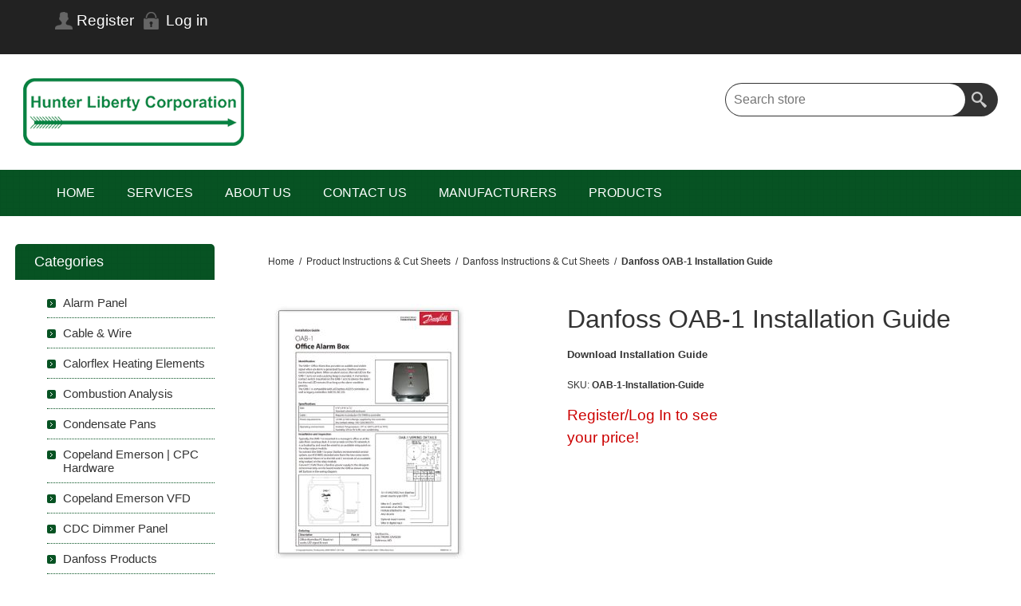

--- FILE ---
content_type: text/html; charset=utf-8
request_url: https://hunterliberty.com/danfoss-oab-1-installation-guide
body_size: 11566
content:
<!DOCTYPE html>
<html lang="en"  class="html-product-details-page">
    <head>
        <title>Hunter Liberty Corp.. Danfoss OAB-1 Installation Guide</title>
        <meta http-equiv="Content-type" content="text/html;charset=UTF-8" />
        <meta name="description" content="Download Danfoss OAB-1 Installation Guide at the Hunter Liberty Corporation website." />
        <meta name="keywords" content="Danfoss OAB-1 Installation Guide, Danfoss, Danfoss OAB-1, Danfoss Installation Guides" />
        <meta name="generator" content="nopCommerce" />
	    <meta name="viewport" content="width=device-width, initial-scale=1.0, user-scalable=0, minimum-scale=1.0, maximum-scale=1.0">
        <meta property="og:type" content="product" />
<meta property="og:title" content="Danfoss OAB-1 Installation Guide" />
<meta property="og:description" content="Download Danfoss OAB-1 Installation Guide at the Hunter Liberty Corporation website." />
<meta property="og:image" content="https://hunterliberty.com/images/thumbs/0009430_danfoss-oab-1-installation-guide_320.jpeg" />
<meta property="og:image:url" content="https://hunterliberty.com/images/thumbs/0009430_danfoss-oab-1-installation-guide_320.jpeg" />
<meta property="og:url" content="https://hunterliberty.com/danfoss-oab-1-installation-guide" />
<meta property="og:site_name" content="Hunter Liberty Corporation" />
<meta property="twitter:card" content="summary" />
<meta property="twitter:site" content="Hunter Liberty Corporation" />
<meta property="twitter:title" content="Danfoss OAB-1 Installation Guide" />
<meta property="twitter:description" content="Download Danfoss OAB-1 Installation Guide at the Hunter Liberty Corporation website." />
<meta property="twitter:image" content="https://hunterliberty.com/images/thumbs/0009430_danfoss-oab-1-installation-guide_320.jpeg" />
<meta property="twitter:url" content="https://hunterliberty.com/danfoss-oab-1-installation-guide" />

        


    	<!-- Google tag (gtag.js) -->
<script async src="https://www.googletagmanager.com/gtag/js?id=G-M0W48YC418"></script>
<script>
  window.dataLayer = window.dataLayer || [];
  function gtag(){dataLayer.push(arguments);}
  gtag('js', new Date());

  gtag('config', 'G-M0W48YC418');
</script>

		



	    <link href="https://cdn.jsdelivr.net/npm/bootstrap@5.0.2/dist/css/bootstrap.min.css" rel="stylesheet" type="text/css" />
<link href="/Themes/Smart/Content/css/styles.css" rel="stylesheet" type="text/css" />
<link href="/Themes/Smart/Content/css/mobile.css" rel="stylesheet" type="text/css" />
<link href="/Themes/Smart/Content/css/480.css" rel="stylesheet" type="text/css" />
<link href="/Themes/Smart/Content/css/768.css" rel="stylesheet" type="text/css" />
<link href="/Themes/Smart/Content/css/1024.css" rel="stylesheet" type="text/css" />
<link href="/Themes/Smart/Content/css/1280.css" rel="stylesheet" type="text/css" />
<link href="/Themes/Smart/Content/css/forum.css" rel="stylesheet" type="text/css" />
<link href="/Plugins/SevenSpikes.Core/Styles/perfect-scrollbar.min.css" rel="stylesheet" type="text/css" />
<link href="/lib_npm/magnific-popup/magnific-popup.css" rel="stylesheet" type="text/css" />
<link href="/Plugins/SevenSpikes.Nop.Plugins.InstantSearch/Themes/Smart/Content/InstantSearch.css" rel="stylesheet" type="text/css" />
<link href="/Plugins/SevenSpikes.Nop.Plugins.MegaMenu/Themes/Smart/Content/MegaMenu.css" rel="stylesheet" type="text/css" />
<link href="/Themes/Smart/Content/css/theme.custom-1.css?v=14" rel="stylesheet" type="text/css" />

	    
        <link rel="canonical" href="https://hunterliberty.com/danfoss-oab-1-installation-guide" />

        
        
        
    	
    	<!--Powered by nopCommerce - https://www.nopCommerce.com-->
    </head>
	<body class="notAndroid23">
        

<div class="ajax-loading-block-window" style="display: none">
</div>
<div id="dialog-notifications-success" title="Notification" style="display:none;">
</div>
<div id="dialog-notifications-error" title="Error" style="display:none;">
</div>
<div id="dialog-notifications-warning" title="Warning" style="display:none;">
</div>
<div id="bar-notification" class="bar-notification-container" data-close="Close">
</div>



<!--[if lte IE 8]>
    <div style="clear:both;height:59px;text-align:center;position:relative;">
        <a href="http://www.microsoft.com/windows/internet-explorer/default.aspx" target="_blank">
            <img src="/Themes/Smart/Content/img/ie_warning.jpg" height="42" width="820" alt="You are using an outdated browser. For a faster, safer browsing experience, upgrade for free today." />
        </a>
    </div>
<![endif]-->





<div class="master-wrapper-page  ">

    
    <div class="overlayOffCanvas"></div>
    <div class="header">
    
    <div class="header-upper">
        <div class="center">
            <div class="header-links-wrapper">
                
<div class="header-links">
    <ul>
        
                <li><a href="/register?returnUrl=%2Fdanfoss-oab-1-installation-guide" class="ico-register">Register</a></li>
            <li><a href="/login?returnUrl=%2Fdanfoss-oab-1-installation-guide" class="ico-login">Log in</a></li>
        
    </ul>
</div>
            </div>
            <div class="header-selectors-wrapper">
	            
	            
	            
            	
            </div>
        </div>
    </div>
    <div class="header-lower">
        <div class="center">
            <div class="header-logo">
            	


<a href="/" class="logo">


<img alt="Hunter Liberty Corporation" src="https://www.hunterliberty.com/images/thumbs/0006278_0005917_HLC-logo-200.png" /></a>
            </div>
        	<div class="search-box store-search-box">
            	<form method="get" id="small-search-box-form" action="/search">
        <input type="text" class="search-box-text" id="small-searchterms" autocomplete="off" name="q" placeholder="Search store" aria-label="Search store" />



<input type="hidden" class="instantSearchResourceElement"
       data-highlightFirstFoundElement="true"
       data-minKeywordLength="4"
       data-defaultProductSortOption="0"
       data-instantSearchUrl="/instantSearchFor"
       data-searchPageUrl="/search"
       data-searchInProductDescriptions="true"
       data-numberOfVisibleProducts="8"
       data-noResultsResourceText=" No data found."/>

        <button type="submit" class="button-1 search-box-button">Search</button>
            

<link rel="stylesheet" href="/Plugins/panoRazzi.nopLunr/Content/noplunr/noplunr.css" />


</form>
            </div>
        </div>
    </div>
    
</div>

    <div class="responsive-nav-wrapper-parent">
        <div class="responsive-nav-wrapper">
            <div class="menu-title">
                <span>Menu</span>
            </div>
            <div class="filters-button">
                <span>Filters</span>
            </div>
        </div>
    </div>
    <div class="justAFixingDivBefore"></div>
    <div class="header-menu">
        <div class="close-menu">
            <span>Close</span>
        </div>



    <ul class="mega-menu  .box li:hover a {         color: #ffffff;   } "
        data-isRtlEnabled="false"
        data-enableClickForDropDown="false">


<li class=" ">

    <a href="/" class="" title="Home" ><span> Home</span></a>

</li>



<li class=" ">

    <a href="services-3" class="" title="SERVICES" ><span> SERVICES</span></a>

</li>



<li class=" ">

    <a href="/about-us" class="" title="About Us" ><span> About Us</span></a>

</li>



<li class=" ">

    <a href="/contact-us-2" class="" title="CONTACT US" ><span> CONTACT US</span></a>

</li>



<li class=" ">

    <a href="/manufacturers" class="" title="Manufacturers" ><span> Manufacturers</span></a>

</li>




<li class="has-sublist with-dropdown-in-grid">
        <span class="with-subcategories single-item-categories labelfornextplusbutton">Products</span>

        <div class="dropdown categories fullWidth boxes-5">
            <div class="row-wrapper">
                <div class="row"><div class="box">
                <div class="picture-title-wrap">
                    <div class="title">
                        <a href="/alarm-panel" title="Alarm Panel"><span>Alarm Panel</span></a>
                    </div>
                    <div class="picture">
                        <a href="/alarm-panel" title="Show products in category Alarm Panel">
                            <img class="lazy" alt="Picture for category Alarm Panel" src="[data-uri]" data-original="https://www.hunterliberty.com/images/thumbs/0009924_alarm-panel_290.jpeg" />
                        </a>
                    </div>
                </div>
                </div><div class="box">
                <div class="picture-title-wrap">
                    <div class="title">
                        <a href="/cable-wire" title="Cable &amp; Wire"><span>Cable &amp; Wire</span></a>
                    </div>
                    <div class="picture">
                        <a href="/cable-wire" title="Show products in category Cable &amp; Wire">
                            <img class="lazy" alt="Picture for category Cable &amp; Wire" src="[data-uri]" data-original="https://www.hunterliberty.com/images/thumbs/0009925_cable-wire_290.jpeg" />
                        </a>
                    </div>
                </div>
                </div><div class="box">
                <div class="picture-title-wrap">
                    <div class="title">
                        <a href="/calorflex" title="Calorflex Heating Elements"><span>Calorflex Heating Elements</span></a>
                    </div>
                    <div class="picture">
                        <a href="/calorflex" title="Show products in category Calorflex Heating Elements">
                            <img class="lazy" alt="Picture for category Calorflex Heating Elements" src="[data-uri]" data-original="https://www.hunterliberty.com/images/thumbs/0006956_calorflex-heating-elements_290.png" />
                        </a>
                    </div>
                </div>
                </div><div class="box">
                <div class="picture-title-wrap">
                    <div class="title">
                        <a href="/combustion-analysis" title="Combustion Analysis"><span>Combustion Analysis</span></a>
                    </div>
                    <div class="picture">
                        <a href="/combustion-analysis" title="Show products in category Combustion Analysis">
                            <img class="lazy" alt="Picture for category Combustion Analysis" src="[data-uri]" data-original="https://www.hunterliberty.com/images/thumbs/0007412_combustion-analysis_290.jpeg" />
                        </a>
                    </div>
                </div>
                </div><div class="box">
                <div class="picture-title-wrap">
                    <div class="title">
                        <a href="/condensate-pans" title="Condensate Pans"><span>Condensate Pans</span></a>
                    </div>
                    <div class="picture">
                        <a href="/condensate-pans" title="Show products in category Condensate Pans">
                            <img class="lazy" alt="Picture for category Condensate Pans" src="[data-uri]" data-original="https://www.hunterliberty.com/images/thumbs/0009927_condensate-pans_290.jpeg" />
                        </a>
                    </div>
                </div>
                </div></div><div class="row"><div class="box">
                <div class="picture-title-wrap">
                    <div class="title">
                        <a href="/cpc-hardware" title="Copeland Emerson | CPC Hardware"><span>Copeland Emerson | CPC Hardware</span></a>
                    </div>
                    <div class="picture">
                        <a href="/cpc-hardware" title="Show products in category Copeland Emerson | CPC Hardware">
                            <img class="lazy" alt="Picture for category Copeland Emerson | CPC Hardware" src="[data-uri]" data-original="https://www.hunterliberty.com/images/thumbs/0003956_copeland-emerson-cpc-hardware_290.jpeg" />
                        </a>
                    </div>
                </div>
                </div><div class="box">
                <div class="picture-title-wrap">
                    <div class="title">
                        <a href="/copeland-emerson-vfd" title="Copeland Emerson VFD"><span>Copeland Emerson VFD</span></a>
                    </div>
                    <div class="picture">
                        <a href="/copeland-emerson-vfd" title="Show products in category Copeland Emerson VFD">
                            <img class="lazy" alt="Picture for category Copeland Emerson VFD" src="[data-uri]" data-original="https://www.hunterliberty.com/images/thumbs/0009977_copeland-emerson-vfd_290.jpeg" />
                        </a>
                    </div>
                </div>
                </div><div class="box">
                <div class="picture-title-wrap">
                    <div class="title">
                        <a href="/cdc-dimmer-panel" title="CDC Dimmer Panel"><span>CDC Dimmer Panel</span></a>
                    </div>
                    <div class="picture">
                        <a href="/cdc-dimmer-panel" title="Show products in category CDC Dimmer Panel">
                            <img class="lazy" alt="Picture for category CDC Dimmer Panel" src="[data-uri]" data-original="https://www.hunterliberty.com/images/thumbs/0011452_cdc-dimmer-panel_290.jpeg" />
                        </a>
                    </div>
                </div>
                </div><div class="box">
                <div class="picture-title-wrap">
                    <div class="title">
                        <a href="/danfoss-products" title="Danfoss Products"><span>Danfoss Products</span></a>
                    </div>
                    <div class="picture">
                        <a href="/danfoss-products" title="Show products in category Danfoss Products">
                            <img class="lazy" alt="Picture for category Danfoss Products" src="[data-uri]" data-original="https://www.hunterliberty.com/images/thumbs/0003770_danfoss-products_290.jpeg" />
                        </a>
                    </div>
                </div>
                </div><div class="box">
                <div class="picture-title-wrap">
                    <div class="title">
                        <a href="/din-rail-2" title="DIN RAIL"><span>DIN RAIL</span></a>
                    </div>
                    <div class="picture">
                        <a href="/din-rail-2" title="Show products in category DIN RAIL">
                            <img class="lazy" alt="Picture for category DIN RAIL" src="[data-uri]" data-original="https://www.hunterliberty.com/images/thumbs/0010034_din-rail_290.jpeg" />
                        </a>
                    </div>
                </div>
                </div></div><div class="row"><div class="box">
                <div class="picture-title-wrap">
                    <div class="title">
                        <a href="/door-switches" title="Door Switches"><span>Door Switches</span></a>
                    </div>
                    <div class="picture">
                        <a href="/door-switches" title="Show products in category Door Switches">
                            <img class="lazy" alt="Picture for category Door Switches" src="[data-uri]" data-original="https://www.hunterliberty.com/images/thumbs/0009935_door-switches_290.jpeg" />
                        </a>
                    </div>
                </div>
                </div><div class="box">
                <div class="picture-title-wrap">
                    <div class="title">
                        <a href="/electrical-raceways-wire-trunking" title="Electrical Raceways / Trunking"><span>Electrical Raceways / Trunking</span></a>
                    </div>
                    <div class="picture">
                        <a href="/electrical-raceways-wire-trunking" title="Show products in category Electrical Raceways / Trunking">
                            <img class="lazy" alt="Picture for category Electrical Raceways / Trunking" src="[data-uri]" data-original="https://www.hunterliberty.com/images/thumbs/0010133_electrical-raceways-trunking_290.jpeg" />
                        </a>
                    </div>
                </div>
                </div><div class="box">
                <div class="picture-title-wrap">
                    <div class="title">
                        <a href="/emc-products" title="EMC Products"><span>EMC Products</span></a>
                    </div>
                    <div class="picture">
                        <a href="/emc-products" title="Show products in category EMC Products">
                            <img class="lazy" alt="Picture for category EMC Products" src="[data-uri]" data-original="https://www.hunterliberty.com/images/thumbs/0003164_emc-products_290.jpeg" />
                        </a>
                    </div>
                </div>
                </div><div class="box">
                <div class="picture-title-wrap">
                    <div class="title">
                        <a href="/evco-control-equipment" title="EVCO Control Equipment"><span>EVCO Control Equipment</span></a>
                    </div>
                    <div class="picture">
                        <a href="/evco-control-equipment" title="Show products in category EVCO Control Equipment">
                            <img class="lazy" alt="Picture for category EVCO Control Equipment" src="[data-uri]" data-original="https://www.hunterliberty.com/images/thumbs/0006755_evco-control-equipment_290.png" />
                        </a>
                    </div>
                </div>
                </div><div class="box">
                <div class="picture-title-wrap">
                    <div class="title">
                        <a href="/humidity-sensors" title="Humidity &amp; CO2 Sensors"><span>Humidity &amp; CO2 Sensors</span></a>
                    </div>
                    <div class="picture">
                        <a href="/humidity-sensors" title="Show products in category Humidity &amp; CO2 Sensors">
                            <img class="lazy" alt="Picture for category Humidity &amp; CO2 Sensors" src="[data-uri]" data-original="https://www.hunterliberty.com/images/thumbs/0009936_humidity-co2-sensors_290.jpeg" />
                        </a>
                    </div>
                </div>
                </div></div><div class="row"><div class="box">
                <div class="picture-title-wrap">
                    <div class="title">
                        <a href="/hvac-temperature-sensors" title="HVAC Temperature Sensors"><span>HVAC Temperature Sensors</span></a>
                    </div>
                    <div class="picture">
                        <a href="/hvac-temperature-sensors" title="Show products in category HVAC Temperature Sensors">
                            <img class="lazy" alt="Picture for category HVAC Temperature Sensors" src="[data-uri]" data-original="https://www.hunterliberty.com/images/thumbs/0009940_hvac-temperature-sensors_290.jpeg" />
                        </a>
                    </div>
                </div>
                </div><div class="box">
                <div class="picture-title-wrap">
                    <div class="title">
                        <a href="/lae-control-equipment" title="LAE Control Equipment"><span>LAE Control Equipment</span></a>
                    </div>
                    <div class="picture">
                        <a href="/lae-control-equipment" title="Show products in category LAE Control Equipment">
                            <img class="lazy" alt="Picture for category LAE Control Equipment" src="[data-uri]" data-original="https://www.hunterliberty.com/images/thumbs/0005848_lae-control-equipment_290.jpeg" />
                        </a>
                    </div>
                </div>
                </div><div class="box">
                <div class="picture-title-wrap">
                    <div class="title">
                        <a href="/light-level-sensors" title="Light Level Sensors"><span>Light Level Sensors</span></a>
                    </div>
                    <div class="picture">
                        <a href="/light-level-sensors" title="Show products in category Light Level Sensors">
                            <img class="lazy" alt="Picture for category Light Level Sensors" src="[data-uri]" data-original="https://www.hunterliberty.com/images/thumbs/0009955_light-level-sensors_290.jpeg" />
                        </a>
                    </div>
                </div>
                </div><div class="box">
                <div class="picture-title-wrap">
                    <div class="title">
                        <a href="/specialty-sensors" title="Liquid Level Gauges"><span>Liquid Level Gauges</span></a>
                    </div>
                    <div class="picture">
                        <a href="/specialty-sensors" title="Show products in category Liquid Level Gauges">
                            <img class="lazy" alt="Picture for category Liquid Level Gauges" src="[data-uri]" data-original="https://www.hunterliberty.com/images/thumbs/0003742_liquid-level-gauges_290.jpeg" />
                        </a>
                    </div>
                </div>
                </div><div class="box">
                <div class="picture-title-wrap">
                    <div class="title">
                        <a href="/lithium-batteries" title="Lithium Batteries"><span>Lithium Batteries</span></a>
                    </div>
                    <div class="picture">
                        <a href="/lithium-batteries" title="Show products in category Lithium Batteries">
                            <img class="lazy" alt="Picture for category Lithium Batteries" src="[data-uri]" data-original="https://www.hunterliberty.com/images/thumbs/0003157_lithium-batteries_290.jpeg" />
                        </a>
                    </div>
                </div>
                </div></div><div class="row"><div class="box">
                <div class="picture-title-wrap">
                    <div class="title">
                        <a href="/low-voltage-transformers" title="Low Voltage Transformers"><span>Low Voltage Transformers</span></a>
                    </div>
                    <div class="picture">
                        <a href="/low-voltage-transformers" title="Show products in category Low Voltage Transformers">
                            <img class="lazy" alt="Picture for category Low Voltage Transformers" src="[data-uri]" data-original="https://www.hunterliberty.com/images/thumbs/0009945_low-voltage-transformers_290.jpeg" />
                        </a>
                    </div>
                </div>
                </div><div class="box">
                <div class="picture-title-wrap">
                    <div class="title">
                        <a href="/bacharach-portable-leak-detection" title="MSA Bacharach Portable Leak Detection"><span>MSA Bacharach Portable Leak Detection</span></a>
                    </div>
                    <div class="picture">
                        <a href="/bacharach-portable-leak-detection" title="Show products in category MSA Bacharach Portable Leak Detection">
                            <img class="lazy" alt="Picture for category MSA Bacharach Portable Leak Detection" src="[data-uri]" data-original="https://www.hunterliberty.com/images/thumbs/0004056_msa-bacharach-portable-leak-detection_290.jpeg" />
                        </a>
                    </div>
                </div>
                </div><div class="box">
                <div class="picture-title-wrap">
                    <div class="title">
                        <a href="/msa-safety-chillgard-5000-series-2" title="MSA Safety Chillgard&#xAE; 5000 Series"><span>MSA Safety Chillgard&#xAE; 5000 Series</span></a>
                    </div>
                    <div class="picture">
                        <a href="/msa-safety-chillgard-5000-series-2" title="Show products in category MSA Safety Chillgard&#xAE; 5000 Series">
                            <img class="lazy" alt="Picture for category MSA Safety Chillgard&#xAE; 5000 Series" src="[data-uri]" data-original="https://www.hunterliberty.com/images/thumbs/0009399_msa-safety-chillgard-5000-series_290.jpeg" />
                        </a>
                    </div>
                </div>
                </div><div class="box">
                <div class="picture-title-wrap">
                    <div class="title">
                        <a href="/nidec-control-techniques" title="Nidec Control Techniques"><span>Nidec Control Techniques</span></a>
                    </div>
                    <div class="picture">
                        <a href="/nidec-control-techniques" title="Show products in category Nidec Control Techniques">
                            <img class="lazy" alt="Picture for category Nidec Control Techniques" src="[data-uri]" data-original="https://www.hunterliberty.com/images/thumbs/0007839_nidec-control-techniques_290.jpeg" />
                        </a>
                    </div>
                </div>
                </div><div class="box">
                <div class="picture-title-wrap">
                    <div class="title">
                        <a href="/panel-enclosures" title="Panel Enclosures"><span>Panel Enclosures</span></a>
                    </div>
                    <div class="picture">
                        <a href="/panel-enclosures" title="Show products in category Panel Enclosures">
                            <img class="lazy" alt="Picture for category Panel Enclosures" src="[data-uri]" data-original="https://www.hunterliberty.com/images/thumbs/0008186_panel-enclosures_290.jpeg" />
                        </a>
                    </div>
                </div>
                </div></div><div class="row"><div class="box">
                <div class="picture-title-wrap">
                    <div class="title">
                        <a href="/accessories" title="Power Monitoring"><span>Power Monitoring</span></a>
                    </div>
                    <div class="picture">
                        <a href="/accessories" title="Show products in category Power Monitoring">
                            <img class="lazy" alt="Picture for category Power Monitoring" src="[data-uri]" data-original="https://www.hunterliberty.com/images/thumbs/0009934_power-monitoring_290.jpeg" />
                        </a>
                    </div>
                </div>
                </div><div class="box">
                <div class="picture-title-wrap">
                    <div class="title">
                        <a href="/refrigerant-leak-detectors" title="Refrigerant Leak Detectors"><span>Refrigerant Leak Detectors</span></a>
                    </div>
                    <div class="picture">
                        <a href="/refrigerant-leak-detectors" title="Show products in category Refrigerant Leak Detectors">
                            <img class="lazy" alt="Picture for category Refrigerant Leak Detectors" src="[data-uri]" data-original="https://www.hunterliberty.com/images/thumbs/0007609_refrigerant-leak-detectors_290.jpeg" />
                        </a>
                    </div>
                </div>
                </div><div class="box">
                <div class="picture-title-wrap">
                    <div class="title">
                        <a href="/supermarket-temperature-sensors" title="Supermarket Case Temperature Sensors"><span>Supermarket Case Temperature Sensors</span></a>
                    </div>
                    <div class="picture">
                        <a href="/supermarket-temperature-sensors" title="Show products in category Supermarket Case Temperature Sensors">
                            <img class="lazy" alt="Picture for category Supermarket Case Temperature Sensors" src="[data-uri]" data-original="https://www.hunterliberty.com/images/thumbs/0009946_supermarket-case-temperature-sensors_290.jpeg" />
                        </a>
                    </div>
                </div>
                </div><div class="box">
                <div class="picture-title-wrap">
                    <div class="title">
                        <a href="/tecumseh-products" title="Tecumseh Products"><span>Tecumseh Products</span></a>
                    </div>
                    <div class="picture">
                        <a href="/tecumseh-products" title="Show products in category Tecumseh Products">
                            <img class="lazy" alt="Picture for category Tecumseh Products" src="[data-uri]" data-original="https://www.hunterliberty.com/images/thumbs/0010921_tecumseh-products_290.jpeg" />
                        </a>
                    </div>
                </div>
                </div><div class="empty-box"></div></div>
            </div>

        </div>
</li>
        
    </ul>
    <div class="menu-title"><span>Menu</span></div>
    <ul class="mega-menu-responsive  .box li:hover a {         color: #ffffff;   } ">


<li class=" ">

    <a href="/" class="" title="Home" ><span> Home</span></a>

</li>



<li class=" ">

    <a href="services-3" class="" title="SERVICES" ><span> SERVICES</span></a>

</li>



<li class=" ">

    <a href="/about-us" class="" title="About Us" ><span> About Us</span></a>

</li>



<li class=" ">

    <a href="/contact-us-2" class="" title="CONTACT US" ><span> CONTACT US</span></a>

</li>



<li class=" ">

    <a href="/manufacturers" class="" title="Manufacturers" ><span> Manufacturers</span></a>

</li>



<li class="has-sublist">

        <span class="with-subcategories single-item-categories labelfornextplusbutton">Products</span>

        <div class="plus-button"></div>
        <div class="sublist-wrap">
            <ul class="sublist">
                <li class="back-button">
                    <span>back</span>
                </li>
                
        <li>
            <a class="lastLevelCategory" href="/alarm-panel" title="Alarm Panel"><span>Alarm Panel</span></a>
        </li>
        <li>
            <a class="lastLevelCategory" href="/cable-wire" title="Cable &amp; Wire"><span>Cable &amp; Wire</span></a>
        </li>
        <li>
            <a class="lastLevelCategory" href="/calorflex" title="Calorflex Heating Elements"><span>Calorflex Heating Elements</span></a>
        </li>
        <li>
            <a class="lastLevelCategory" href="/combustion-analysis" title="Combustion Analysis"><span>Combustion Analysis</span></a>
        </li>
        <li>
            <a class="lastLevelCategory" href="/condensate-pans" title="Condensate Pans"><span>Condensate Pans</span></a>
        </li>
        <li>
            <a class="lastLevelCategory" href="/cpc-hardware" title="Copeland Emerson | CPC Hardware"><span>Copeland Emerson | CPC Hardware</span></a>
        </li>
        <li>
            <a class="lastLevelCategory" href="/copeland-emerson-vfd" title="Copeland Emerson VFD"><span>Copeland Emerson VFD</span></a>
        </li>
        <li>
            <a class="lastLevelCategory" href="/cdc-dimmer-panel" title="CDC Dimmer Panel"><span>CDC Dimmer Panel</span></a>
        </li>
        <li>
            <a class="lastLevelCategory" href="/danfoss-products" title="Danfoss Products"><span>Danfoss Products</span></a>
        </li>
        <li>
            <a class="lastLevelCategory" href="/din-rail-2" title="DIN RAIL"><span>DIN RAIL</span></a>
        </li>
        <li>
            <a class="lastLevelCategory" href="/door-switches" title="Door Switches"><span>Door Switches</span></a>
        </li>
        <li>
            <a class="lastLevelCategory" href="/electrical-raceways-wire-trunking" title="Electrical Raceways / Trunking"><span>Electrical Raceways / Trunking</span></a>
        </li>
        <li>
            <a class="lastLevelCategory" href="/emc-products" title="EMC Products"><span>EMC Products</span></a>
        </li>
        <li>
            <a class="lastLevelCategory" href="/evco-control-equipment" title="EVCO Control Equipment"><span>EVCO Control Equipment</span></a>
        </li>
        <li>
            <a class="lastLevelCategory" href="/humidity-sensors" title="Humidity &amp; CO2 Sensors"><span>Humidity &amp; CO2 Sensors</span></a>
        </li>
        <li>
            <a class="lastLevelCategory" href="/hvac-temperature-sensors" title="HVAC Temperature Sensors"><span>HVAC Temperature Sensors</span></a>
        </li>
        <li>
            <a class="lastLevelCategory" href="/lae-control-equipment" title="LAE Control Equipment"><span>LAE Control Equipment</span></a>
        </li>
        <li>
            <a class="lastLevelCategory" href="/light-level-sensors" title="Light Level Sensors"><span>Light Level Sensors</span></a>
        </li>
        <li>
            <a class="lastLevelCategory" href="/specialty-sensors" title="Liquid Level Gauges"><span>Liquid Level Gauges</span></a>
        </li>
        <li>
            <a class="lastLevelCategory" href="/lithium-batteries" title="Lithium Batteries"><span>Lithium Batteries</span></a>
        </li>
        <li>
            <a class="lastLevelCategory" href="/low-voltage-transformers" title="Low Voltage Transformers"><span>Low Voltage Transformers</span></a>
        </li>
        <li>
            <a class="lastLevelCategory" href="/bacharach-portable-leak-detection" title="MSA Bacharach Portable Leak Detection"><span>MSA Bacharach Portable Leak Detection</span></a>
        </li>
        <li>
            <a class="lastLevelCategory" href="/msa-safety-chillgard-5000-series-2" title="MSA Safety Chillgard&#xAE; 5000 Series"><span>MSA Safety Chillgard&#xAE; 5000 Series</span></a>
        </li>
        <li>
            <a class="lastLevelCategory" href="/nidec-control-techniques" title="Nidec Control Techniques"><span>Nidec Control Techniques</span></a>
        </li>
        <li>
            <a class="lastLevelCategory" href="/panel-enclosures" title="Panel Enclosures"><span>Panel Enclosures</span></a>
        </li>
        <li>
            <a class="lastLevelCategory" href="/accessories" title="Power Monitoring"><span>Power Monitoring</span></a>
        </li>
        <li>
            <a class="lastLevelCategory" href="/refrigerant-leak-detectors" title="Refrigerant Leak Detectors"><span>Refrigerant Leak Detectors</span></a>
        </li>
        <li>
            <a class="lastLevelCategory" href="/supermarket-temperature-sensors" title="Supermarket Case Temperature Sensors"><span>Supermarket Case Temperature Sensors</span></a>
        </li>
        <li>
            <a class="lastLevelCategory" href="/tecumseh-products" title="Tecumseh Products"><span>Tecumseh Products</span></a>
        </li>

            </ul>
        </div>

</li>
        
    </ul>
    </div>
    <div class="master-wrapper-content">
        
        <div class="ajax-loading-block-window" style="display: none">
            <div class="loading-image">
            </div>
        </div>

        

        <div class="master-column-wrapper">
            
<div class="center-2">
    
    <!--product breadcrumb-->
    <div class="breadcrumb">
            <ul itemscope itemtype="http://schema.org/BreadcrumbList">
                
                <li>
                    <span>
                        <a href="/">
                            <span>Home</span>
                        </a>
                    </span>
                    <span class="delimiter">/</span>
                </li>
                    <li itemprop="itemListElement" itemscope itemtype="http://schema.org/ListItem">
                        <a href="/product-instructions-and-cut-sheets" itemprop="item">
                            <span itemprop="name">Product Instructions &amp; Cut Sheets</span>
                        </a>
                        <span class="delimiter">/</span>
                        <meta itemprop="position" content="1" />
                    </li>
                    <li itemprop="itemListElement" itemscope itemtype="http://schema.org/ListItem">
                        <a href="/danfoss-instructions-cut-sheets" itemprop="item">
                            <span itemprop="name">Danfoss Instructions &amp; Cut Sheets</span>
                        </a>
                        <span class="delimiter">/</span>
                        <meta itemprop="position" content="2" />
                    </li>
                
                <li itemprop="itemListElement" itemscope itemtype="http://schema.org/ListItem">
                    <strong class="current-item" itemprop="name">Danfoss OAB-1 Installation Guide</strong>
                    <span itemprop="item" itemscope itemtype="http://schema.org/Thing" 
                          id="/danfoss-oab-1-installation-guide">
                    </span>
                    <meta itemprop="position" content="3" />
                    
                </li>
            </ul>
    </div>


<div class="page product-details-page">
    <div class="page-body">
        
        <form method="post" id="product-details-form" action="/danfoss-oab-1-installation-guide">
            <div data-productid="4572">
                <div class="product-essential">
                    
                        <!--product pictures-->
<div class="gallery">
    
    <div class="picture">
            <a href="https://hunterliberty.com/images/thumbs/0009430_danfoss-oab-1-installation-guide.jpeg" title="Picture of Danfoss OAB-1 Installation Guide" id="main-product-img-lightbox-anchor-4572">
                <img alt="Picture of Danfoss OAB-1 Installation Guide" src="https://hunterliberty.com/images/thumbs/0009430_danfoss-oab-1-installation-guide_320.jpeg" title="Picture of Danfoss OAB-1 Installation Guide" id="main-product-img-4572" />
            </a>
            
    </div>
    
</div>                    <div class="overview">
                        
                        <div class="product-name">
                            <h1>
                                Danfoss OAB-1 Installation Guide
                            </h1>
                            
                        </div>
                        <!--product reviews-->
                        
                            <div class="short-description">
                                <p><strong><a href="https://hunterliberty.com/contactusform/PDFs/Danfoss_OAB-1_Installation_Guide.pdf" target="_blank" rel="noopener"><strong>Download Installation Guide</strong></a></strong></p>
                            </div>
                        
                        <div class="buttons">
                            
                            
                            
                            
                        </div>
                        <!--availability-->
                        
                        <!--SKU, MAN, GTIN, vendor-->
                        <div class="additional-details">
        <div class="sku" >
            <span class="label">SKU:</span>
            <span class="value" id="sku-4572">OAB-1-Installation-Guide</span>
        </div>
</div>
                        <!--delivery-->
                        
                        <!--manufacturers-->
                        
                        <!--sample download-->
                        
                        <!--attributes-->
                        <!--rental products-->
                        <!--estimate shipping-->
                        

                        <!--price & add to cart-->









<div class="prices">
    <div class="product-price">
    <span  id="price-value-4572" class="price-value-4572" >


            <span class="price actual-price" style="font-size:14pt"><a href="https://www.hunterliberty.com/login">Register/Log In to see<br />your price!</a></span>


    </span>
    </div>
</div>









    <div class="product-share-button">
        <!-- AddThis Button BEGIN --><div class="addthis_toolbox addthis_default_style "><a class="addthis_button_preferred_1"></a><a class="addthis_button_preferred_2"></a><a class="addthis_button_preferred_3"></a><a class="addthis_button_preferred_4"></a><a class="addthis_button_compact"></a><a class="addthis_counter addthis_bubble_style"></a></div><script type="text/javascript" src="https://s7.addthis.com/js/250/addthis_widget.js#pubid=nopsolutions"></script><!-- AddThis Button END -->
    </div>
                        
                    </div>
                    
                </div>
                
                <div class="product-collateral">
                    <!--gift card-->
                    


                    
                </div>
                
                    <div class="related-products-grid product-grid">
        <div class="title">
            <strong>Related products</strong>
        </div>
        <div class="item-grid">
                <div class="item-box">







<div class="product-item" data-productid="4566">

    <h2 class="product-title">
        <a href="/danfoss-office-alarm-box">Danfoss Office Alarm Box</a>
    </h2>


    <div class="picture">
        <a href="/danfoss-office-alarm-box" title="Show details for Danfoss Office Alarm Box">


    <img src="[data-uri]"
         data-lazyloadsrc="https://hunterliberty.com/images/thumbs/0009424_danfoss-office-alarm-box_280.jpeg" alt="Picture of Danfoss Office Alarm Box" title="Show details for Danfoss Office Alarm Box"/>
        </a>
    </div>




    <div class="details">
        <div class="description" style="height:50px">
            <p><strong>Product is obsolete.</strong></p>
        </div>

            <div class="sku">
                <span>PART #: OAB-1</span><br />

            </div>
        <div class="add-info">

            
            <div class="prices">

                    <span class="price actual-price"><a href="https://www.hunterliberty.com/login">Register/Log In to see<br />your price!</a></span>





            </div>
            
            <div class="buttons">
            </div>
            
        </div>
    </div>
</div>
</div>
        </div>
    </div>

            </div>
        <input name="__RequestVerificationToken" type="hidden" value="CfDJ8K6Xbwa2UZtEuzevdfvYwLZSq0beOrMcE8ro9PwYGAa5_7QI2YLI-BF2IBHvK6KvMBQybU_sBPQ1Ny_4-4ekSJyJT0tWGEWaU91JzybyzNEHi6J3ufqJIQoFiy8qnF6fqES-hW8adks2z83BBk94nDo" /></form>
        
    </div>
</div>

    
</div>
<div class="side-2">


    <div class="block block-category-navigation">
        <div class="title">
            <strong>Categories</strong>
        </div>
        <div class="listbox">
            <ul class="list">
        <li class="inactive">
            <a href="/alarm-panel">Alarm Panel
            </a>
        </li>
        <li class="inactive">
            <a href="/cable-wire">Cable &amp; Wire
            </a>
        </li>
        <li class="inactive">
            <a href="/calorflex">Calorflex Heating Elements
            </a>
        </li>
        <li class="inactive">
            <a href="/combustion-analysis">Combustion Analysis
            </a>
        </li>
        <li class="inactive">
            <a href="/condensate-pans">Condensate Pans
            </a>
        </li>
        <li class="inactive">
            <a href="/cpc-hardware">Copeland Emerson | CPC Hardware
            </a>
        </li>
        <li class="inactive">
            <a href="/copeland-emerson-vfd">Copeland Emerson VFD
            </a>
        </li>
        <li class="inactive">
            <a href="/cdc-dimmer-panel">CDC Dimmer Panel
            </a>
        </li>
        <li class="inactive">
            <a href="/danfoss-products">Danfoss Products
            </a>
        </li>
        <li class="inactive">
            <a href="/din-rail-2">DIN RAIL
            </a>
        </li>
        <li class="inactive">
            <a href="/door-switches">Door Switches
            </a>
        </li>
        <li class="inactive">
            <a href="/electrical-raceways-wire-trunking">Electrical Raceways / Trunking
            </a>
        </li>
        <li class="inactive">
            <a href="/emc-products">EMC Products
            </a>
        </li>
        <li class="inactive">
            <a href="/evco-control-equipment">EVCO Control Equipment
            </a>
        </li>
        <li class="inactive">
            <a href="/humidity-sensors">Humidity &amp; CO2 Sensors
            </a>
        </li>
        <li class="inactive">
            <a href="/hvac-temperature-sensors">HVAC Temperature Sensors
            </a>
        </li>
        <li class="inactive">
            <a href="/lae-control-equipment">LAE Control Equipment
            </a>
        </li>
        <li class="inactive">
            <a href="/light-level-sensors">Light Level Sensors
            </a>
        </li>
        <li class="inactive">
            <a href="/specialty-sensors">Liquid Level Gauges
            </a>
        </li>
        <li class="inactive">
            <a href="/lithium-batteries">Lithium Batteries
            </a>
        </li>
        <li class="inactive">
            <a href="/low-voltage-transformers">Low Voltage Transformers
            </a>
        </li>
        <li class="inactive">
            <a href="/bacharach-portable-leak-detection">MSA Bacharach Portable Leak Detection
            </a>
        </li>
        <li class="inactive">
            <a href="/msa-safety-chillgard-5000-series-2">MSA Safety Chillgard&#xAE; 5000 Series
            </a>
        </li>
        <li class="inactive">
            <a href="/nidec-control-techniques">Nidec Control Techniques
            </a>
        </li>
        <li class="inactive">
            <a href="/panel-enclosures">Panel Enclosures
            </a>
        </li>
        <li class="inactive">
            <a href="/accessories">Power Monitoring
            </a>
        </li>
        <li class="inactive">
            <a href="/pressure-transducers">Pressure Transducers
            </a>
        </li>
        <li class="inactive">
            <a href="/refrigerant-leak-detectors">Refrigerant Leak Detectors
            </a>
        </li>
        <li class="inactive">
            <a href="/supermarket-temperature-sensors">Supermarket Case Temperature Sensors
            </a>
        </li>
        <li class="inactive">
            <a href="/tecumseh-products">Tecumseh Products
            </a>
        </li>
        <li class="active">
            <a href="/product-instructions-and-cut-sheets">Product Instructions &amp; Cut Sheets
            </a>
                        <ul class="sublist">
        <li class="inactive">
            <a href="/abb-hvac-drives-instructions-cut-sheets">ABB HVAC Drives Instructions &amp; Cut Sheets
            </a>
        </li>
        <li class="inactive">
            <a href="/calorflex-instructions-cut-sheets">Calorflex Instructions &amp; Cut Sheets
            </a>
        </li>
        <li class="inactive">
            <a href="/control-techniques-instructions-cut-sheets">Control Techniques Instructions &amp; Cut Sheets
            </a>
        </li>
        <li class="inactive">
            <a href="/emerson-instructions-cut-sheets">Copeland Emerson Instructions &amp; Cut Sheets
            </a>
        </li>
        <li class="active last">
            <a href="/danfoss-instructions-cut-sheets">Danfoss Instructions &amp; Cut Sheets
            </a>
        </li>
        <li class="inactive">
            <a href="/lae-instructions-cut-sheets">LAE Instructions &amp; Cut Sheets
            </a>
        </li>
        <li class="inactive">
            <a href="/bacharach-product-instructions-cut-sheets">MSA Safety Bacharach Instructions &amp; Cut Sheets
            </a>
        </li>
        <li class="inactive">
            <a href="/refri-shield-instructions-cut-sheets">Refri-Shield&#x2122; Instructions &amp; Cut Sheets
            </a>
        </li>
        <li class="inactive">
            <a href="/rochester-instructions-cut-sheets">Rochester Instructions &amp; Cut Sheets
            </a>
        </li>
                        </ul>
        </li>
            </ul>
        </div>
    </div>
</div>
        </div>
        
    </div>

    



<div class="footer">
    <div class="footer-middle">
        <div class="center">
            <div class="footlist">
                <h3 class="title">Legal Information</h3>
                <ul>
                        <li><a href="/about-us">About Us</a></li>
                        <li><a href="/shipping-returns">Shipping &amp; Return Policy</a></li>
                        <li><a href="/privacy-policy">Privacy policy</a></li>
                        <li><a href="/conditions-of-use">Terms and Conditions</a></li>
                        <li><a href="/sitemap">Site Map</a></li>

                </ul>
            </div>
            <div class="footlist">
                <h3 class="title">Shipping and Returns</h3>
                <ul>
                        <li><a href="/search">Search</a></li>
                        <li><a href="/recentlyviewedproducts">Recently Viewed Products</a></li>
                        <li><a href="/newproducts">New Products</a></li>
                </ul>
            </div>
            <div class="footlist">
                <h3 class="title">Affiliate and Extras</h3>
                <ul>
                        <li><a href="/customer/info">My Account</a></li>
                        <li><a href="/customer/addresses">Addresses</a></li>
                        <li><a href="/order/history">Orders</a></li>
                        <li><a href="/cart">Shopping Cart</a></li>

                </ul>
            </div>
            <div class="footlist">
                <h3 class="title">Service and Support</h3>
                <ul>
                    <li>85 Golf Crest Drive</li>
                    <li>Suite 301</li>
                    <li>Acworth, GA 30101</li>
                    <li>
                        P: 678-608-0204
                    </li>
                    <li>
                        F: 770-529-4470
                    </li>
                    <li><a href="https://hunterliberty.com/contact-us-2">Contact Us</a></li>

                </ul>

            </div>
        </div>
    </div>
    <div class="footer-lower">
        <div class="center">
            <div class="footer-disclaimer">
                Copyright &copy; 2026 Hunter Liberty Corporation. All rights reserved.
            </div>

                <div class="footer-powered-by">
                    Powered by <a href="https://www.nopcommerce.com/">nopCommerce</a>
                </div>
                <div class="footer-designed-by">
                    Designed by <a href="https://www.nop-templates.com/" target="_blank">Nop-Templates.com</a>
                </div>
            
        </div>
    </div>
    
</div>

</div>



	    
	    <script src="/lib_npm/jquery/jquery.min.js"></script>
<script src="/lib_npm/jquery-validation/jquery.validate.min.js"></script>
<script src="/lib_npm/jquery-validation-unobtrusive/jquery.validate.unobtrusive.min.js"></script>
<script src="/lib_npm/jquery-ui-dist/jquery-ui.min.js"></script>
<script src="/lib_npm/jquery-migrate/jquery-migrate.min.js"></script>
<script src="/Plugins/SevenSpikes.Core/Scripts/iOS-12-array-reverse-fix.min.js"></script>
<script src="/js/public.common.js"></script>
<script src="/js/public.ajaxcart.js"></script>
<script src="/js/public.countryselect.js"></script>
<script src="/Plugins/SevenSpikes.Nop.Plugins.InstantSearch/Scripts/InstantSearch.min.js"></script>
<script src="/lib/kendo/2020.1.406/js/kendo.core.min.js"></script>
<script src="/lib/kendo/2020.1.406/js/kendo.data.min.js"></script>
<script src="/lib/kendo/2020.1.406/js/kendo.popup.min.js"></script>
<script src="/lib/kendo/2020.1.406/js/kendo.list.min.js"></script>
<script src="/lib/kendo/2020.1.406/js/kendo.autocomplete.min.js"></script>
<script src="/lib/kendo/2020.1.406/js/kendo.fx.min.js"></script>
<script src="/lib_npm/magnific-popup/jquery.magnific-popup.min.js"></script>
<script src="/Plugins/SevenSpikes.Core/Scripts/perfect-scrollbar.min.js"></script>
<script src="/Plugins/SevenSpikes.Core/Scripts/sevenspikes.core.min.js"></script>
<script src="/Plugins/SevenSpikes.Nop.Plugins.MegaMenu/Scripts/MegaMenu.min.js"></script>
<script src="/Plugins/SevenSpikes.Core/Scripts/sevenspikes.theme.ex.min.js"></script>
<script src="/Plugins/SevenSpikes.Core/Scripts/footable.min.js"></script>
<script src="/Themes/Smart/Content/scripts/Smart.js"></script>

	    <script>
                $(document).ready(function() {
                    $('#main-product-img-lightbox-anchor-4572').magnificPopup({ type: 'image' });
                });
            </script>
<script>
        var localized_data = {
            AjaxCartFailure: "Failed to add the product. Please refresh the page and try one more time."
        };
        AjaxCart.init(false, '.header-links .cart-qty', '.header-links .wishlist-qty', '#flyout-cart', localized_data);
    </script>
<script id="instantSearchItemTemplate" type="text/x-kendo-template">
    <div class="instant-search-item" data-url="${ data.CustomProperties.Url }">
        <a class="iOS-temp" href="${ data.CustomProperties.Url }">
            <div class="img-block">
                <img src="${ data.DefaultPictureModel.ImageUrl }" alt="${ data.Name }" title="${ data.Name }" style="border: none">
            </div>
            <div class="detail">
                <div class="title">${ data.Name }</div>
                    <div class="sku"># var sku = ""; if (data.CustomProperties.Sku != null) { sku = "SKU: " + data.CustomProperties.Sku } # #= sku #</div>
            </div>
        </a>
    </div>
</script>
<script>
                $("#small-search-box-form").on("submit", function(event) {
                    if ($("#small-searchterms").val() == "") {
                        alert('Please enter some search keyword');
                        $("#small-searchterms").focus();
                        event.preventDefault();
                    }
                });
            </script>

	    <div id="goToTop"></div>
	</body>
</html>


--- FILE ---
content_type: text/css
request_url: https://hunterliberty.com/Themes/Smart/Content/css/styles.css
body_size: 22491
content:


/*********** CSS RESET **********/


* {
	margin: 0;
	outline: none;
	padding: 0;
	text-decoration: none;
}
*, *:before, *:after {
	-webkit-box-sizing: border-box;
	-moz-box-sizing: border-box;
	box-sizing: border-box;
}
html {
	margin: 0 !important;
	-webkit-text-size-adjust: none;
}
ol, ul {
	list-style: none;
}
img {
    max-width: 100%;
}
a img {
	border: none;
}
a:active {
	outline: none;
}
button::-moz-focus-inner,
input[type="button"]::-moz-focus-inner,
input[type="submit"]::-moz-focus-inner,
input[type="reset"]::-moz-focus-inner,
input[type="file"] > input[type="button"]::-moz-focus-inner {
	margin: 0;
	border: 0;
	padding: 0;
}

input[type="submit"],
input[type="reset"],
input[type="button"],
input[type="text"],
input[type="password"],
input[type="email"],
input[type="tel"],
textarea {
	border-radius: 0;
}
input[type="button"],
input[type="submit"],
input[type="reset"] {
    -webkit-appearance: none;
}
input[type="checkbox"],
input[type="radio"],
input[type="checkbox"] + *,
input[type="radio"] + * {
	vertical-align: middle;
}
label, label + * {
	vertical-align: middle;
}
input:-webkit-autofill {
	-webkit-box-shadow: inset 0 0 0 1000px #fff;
}


/*********** GLOBAL STYLES **********/


body {
    max-width: 100%;
	background-color: #fff;
	font: normal 12px Verdana, Geneva, sans-serif;
	color: #333;
    overflow-x: hidden; /* mobile menu and filters scroll bug fix */
}
a {
    color: inherit;
    cursor: pointer;
    text-decoration: none;
}
a img {
	opacity: 0.99; /*firefox scale bug fix*/
}
table {
	width: 100%;
	border-collapse: collapse;
}
input[type="text"],
input[type="password"],
input[type="email"],
input[type="tel"],
textarea, select {
	height: 36px; /*safari padding fix*/
	border: 1px solid #ccc;
	border-radius: 3px;
	padding: 0 10px;
	vertical-align: middle;
	font-family: Verdana, Geneva, sans-serif;
	font-size: 12pt;
}
textarea {
	min-height: 150px;
    padding: 10px;
}
select {
	min-width: 50px;
	height: 32px; /*safari padding fix*/
	padding: 6px;
}
input[type="text"]:focus,
input[type="password"]:focus,
input[type="email"]:focus,
input[type="tel"]:focus,
textarea:focus, select:focus {
	border-color: #999;
}
input[type="checkbox"],
input[type="radio"] {
	vertical-align: middle;
}
input[type="button"], input[type="submit"],
button, .button-1, .button-2 {
	border: none;
	border-radius: 30px;
	background: #5be;
	color: #fff;
	cursor: pointer;
    transition: all 0.15s ease;
}
input[type="button"]:hover, input[type="submit"]:hover,
button:hover, .button-1:hover, .button-2:hover {
	opacity: 0.8;
}
label {
	vertical-align: middle;
}
script {
    display: none !important;
}

.master-column-wrapper {
	width: 95%;
	margin: auto;
}
.master-column-wrapper:after {
	content: ".";
	display: block;
	visibility: hidden;
	clear: both;
	height: 0;
	line-height: 0;
	font-size: 0;
}
.center-1 {
	margin: 0 0 60px;
}
.page {
	text-align: center;
}
.page-title {
	margin: 0 0 30px;
}
.page-title h1 {
    font-size: 32px;
}
.page-title:after,
.page-body:after {
	content: ".";
	display: block;
	visibility: hidden;
	clear: both;
	height: 0;
	line-height: 0;
	font-size: 0;
}
.home-page .page-body:after {
	display: none;
}
.buttons {
	margin: 0 0 20px;
	text-align: center;
}
.link-rss {
	display: none !important;
}
.category-description ul,
.manufacturer-description ul,
.full-description ul,
.topic-block ul,
.topic-page ul,
.post-body ul,
.custom-tab ul {
	margin: 12px 0;
	padding: 0 0 0 36px;
	list-style: disc;
}
.category-description ol,
.manufacturer-description ol,
.full-description ol,
.topic-block ol,
.topic-page ol,
.post-body ol,
.custom-tab ol {
	margin: 12px 0;
	padding: 0 0 0 36px;
	list-style: decimal;
}
.category-description p,
.manufacturer-description p,
.full-description p,
.topic-block p,
.topic-page p,
.post-body p,
.news-body p,
.custom-tab p {
	margin: 10px 0;
	text-align: justify;
    line-height: 22px;
}
.category-description a:hover,
.manufacturer-description a:hover,
.full-description a:hover,
.topic-html-content a:hover,
.topic-page a:hover,
.post-body a:hover,
.news-body a:hover,
.custom-tab a:hover {
    text-decoration: underline;
}
.flyout-cart {
	display: none;
}
#goToTop {
    display: none;
    position: fixed;
    bottom: 20px;
    right: 20px;
    width: 55px;
    height: 55px;
    background: #5be url('../img/goTop.png') no-repeat center 46%;
    border-radius: 50%;
    border: 3px solid #eee;
    line-height: 80px;
    text-transform: uppercase;
    text-align: center;
    color: #fff;
    overflow: hidden;
    z-index: 10001;
    cursor: pointer;
    -webkit-transition: all .2s ease-in-out;
    transition: all .2s ease-in-out;
}
#goToTop:hover {
	box-shadow: 0 0 0 1px rgba(0,0,0,0.15);
}
.recaptchatable #recaptcha_response_field {
	height: auto !important;
}


/*********** GLOBAL FORMS ***********/


.fieldset, .section {
	position: relative;
	margin: 0 0 40px;
}
.fieldset .title,
.section .title {
	margin: 0 0 30px;
	border-bottom: 1px solid #ccc;
	text-align: center;
	font-size: 0;
}
.fieldset .title strong,
.section .title strong {
	display: inline-block;
	position: relative;
	min-width: 300px;
	border-radius: 5px 5px 0 0;
	background: #333 url('../img/pattern2.png') repeat;
	padding: 12px 24px;
    overflow: hidden;
    text-transform: capitalize;
	white-space: nowrap;
    text-overflow: ellipsis;
    font-weight: normal;
    font-size: 17px;
    color: #fff;
}

.form-fields {
	position: relative;
}
.inputs {
	position: relative;
	margin: 10px;
	text-align: center;
	white-space: nowrap;
    font-size: 0;
}
.inputs * {
	font-size: 12px;
}
.inputs:after {
	content: ".";
	display: block;
	visibility: hidden;
	clear: both;
	height: 0;
	line-height: 0;
	font-size: 0;
}
.inputs label {
	display: block;
	width: 100%;
	margin: 0 0 5px;
	text-align: center;
    font-size: 12px;
}
.inputs input[type="text"],
.inputs input[type="password"],
.inputs input[type="email"],
.inputs input[type="tel"],
.inputs select, .inputs textarea {
	width: 350px;
	max-width: 100%;
	background: #f6f6f6;
}
.inputs.reversed {
	margin: 0 0 20px;
	text-align: center;
}

.inputs .option-list {
	display: inline-block;
	margin: 0 0 10px;
    overflow: hidden;
    vertical-align: middle;
}
.inputs .option-list li {
	float: left;
}
.inputs .option-list label {
	display: inline-block;
	width: auto;
	margin: 0 10px 0 0;
}

.inputs.custom-attributes {
	white-space: normal;
}

.required {
	margin: 0 -6px 0 0; /*siblings offset fix*/
	font-size: 11px;
	color: #c00;
}
.message-error,
.field-validation-error,
.username-not-available-status,
.poll-vote-error,
.password-error {
	display: block;
	font-size: 16px;
	color: #c00;
	font-weight: bold;
}
.captcha-box {
	margin: 0 0 15px;
	text-align: center;
	line-height: 0;  /*firefox line-height bug fix*/
}
.captcha-box > div {
	display: inline-block;
}


/********** GLOBAL TABLES **********/


.cart, .data-table,
.compare-products-table,
.forums-table-section table {
	margin: 0 auto 30px;
	border-width: 0 0 1px;
	border-style: solid;
	border-color: #ddd;
	border-radius: 8px;
	border-collapse: separate;
	border-spacing: 0;
}
.cart th, .data-table th,
.forums-table-section th {
	border-top: 1px solid #ddd;
	background: #eee;
    padding: 15px;
    white-space: nowrap;
	font-size: 13px;
}
.cart th:first-child,
.data-table th:first-child,
.forums-table-section th:first-child {
	border-left: 1px solid #ddd;
}
.cart th:last-child,
.data-table th:last-child,
.forums-table-section th:last-child {
	border-right: 1px solid #ddd;
}
.cart td, .data-table td,
.compare-products-table td,
.forums-table-section td {
	min-width: 50px;
	border-width: 1px 1px 0 0;
	border-style: solid;
	border-color: #ddd;
    /*background: #fff;*/
    padding: 15px;
}
.cart td:first-child,
.data-table td:first-child,
.compare-products-table td:first-child,
.forums-table-section td:first-child {
	border-width: 1px 1px 0 1px;
}
.cart th:first-child,
.data-table th:first-child,
.compare-products-table tr:first-child td:first-child,
.forums-table-section th:first-child {
	border-radius: 8px 0 0 0;
}
.cart th:last-child,
.data-table th:last-child,
.compare-products-table tr:first-child td:last-child,
.forums-table-section th:last-child {
	border-radius: 0 8px 0 0;
}
.cart tr:last-child td:first-child,
.data-table tr:last-child td:first-child,
.compare-products-table tr:last-child td:first-child,
.forums-table-section tr:last-child td:first-child {
	border-radius: 0 0 0 8px;
}
.cart tr:last-child td:last-child,
.data-table tr:last-child td:last-child,
.compare-products-table tr:last-child td:last-child,
.forums-table-section tr:last-child td:last-child {
	border-radius: 0 0 8px 0;
}
.cart a, .data-table a,
.compare-products-table a,
.forums-table-section a {
	display: inline-block;
	margin: 5px 0;
	font-size: 14px;
	color: #5be;
}
.cart .product a,
.data-table .product a, 
.data-table .info a,
.compare-products-table .product-name a {
	font-size: 14px;
}
.cart a:hover, .data-table a:hover,
.compare-products-table a:hover,
.forums-table-section a:hover {
	text-decoration: underline;
}

.cart .remove-from-cart,
.cart .add-to-cart,
.data-table .select-boxes {
	position: relative;
    text-align: center;
}
.cart .remove-from-cart button {
	position: absolute;
	top: 0; right: 0;
	bottom: 0; left: 0;
	width: 24px;
	height: 24px;
	margin: auto;
	border: 1px solid #666;
	background: #fff url('../img/close.png') center no-repeat;
}
.cart .remove-from-cart input {
	opacity: 0;
}
table.cart img {
    max-width: 100px;
}
.cart .unit-price {
    white-space: nowrap;
}
.cart .qty-input {
    width: 50px;
    text-align: center;
}
.cart .subtotal {
    color: #c00;
    white-space: nowrap;
}

.discount-additional-info {
	margin: 5px 0 0;
	color: #333;
}

.compare-products-table .overview {
    margin: 0;
}
.compare-products-table .overview p:first-child {
    margin: 0 0 10px;
}
.compare-products-table .overview p:last-child {
    position: relative;
    max-width: 200px;
    height: 200px;
    overflow: hidden;
}
.compare-products-table .overview img {
    position: absolute;
    top: 0;
    right: 0;
    bottom: 0;
    left: 0;
    max-width: 100%;
    max-height: 100%;
    margin: auto;
}
.compare-products-table .product-name td {
    background: #f6f6f6;
}
.compare-products-table .product-price td {
    color: #c00;
}
.compare-products-table .product-price td:first-child {
    color: #666;
}

.compare-products-table-mobile img {
    max-width: 145px;
}

/* footable custom css */

.footable label {
    display: none;
}
.footable-first-column {
	position: relative;
	text-align: center;
}
.footable-first-column .item-count {
	font-size: 13px !important;
}
.footable.breakpoint > tbody > tr > td > span.footable-toggle {
	position: absolute;
	top: 0; right: 0;
	bottom: 0; left: 0;
	width: 30px;
	height: 30px;
	margin: auto;
	overflow: hidden;
	background-color: #fff;
	background-position: center;
	background-repeat: no-repeat;
	cursor: pointer;
}
.footable-row-detail {
	text-align: left;
}
.footable-row-detail-cell {
	text-align: left !important;
}
.footable-row-detail-row {
	margin: 0 0 10px;
     display: table-row;
}
.footable-row-detail-name {
	padding: 5px;
    display: table-cell;
}
.footable-row-detail-value {
    display: table-cell;
	padding: 5px;
}

.footable-toggle {
	background-image: url('../img/table-plus.png');
}
.footable-detail-show .footable-toggle {
	background-image: url('../img/table-minus.png');
}
.footable-toggle:before {
	display: none !important;
}


/*********** BAR NOTIFICATION & JQUERY POPUPS  ***********/


.bar-notification {
	display: none;
	position: fixed;
	bottom: 0;
	left: 0;
	z-index: 10002;
	width: 100%;
	padding: 10px 25px 10px 10px;
	color: #fff;
	opacity: 0.95;
}
.bar-notification.success {
	background: #393;
}
.bar-notification.warning {
	background: #f93;
}
.bar-notification.error {
	background: #e12;
}
.bar-notification .content {
	float: left;
	margin: 0 10px 0 0;
}
.bar-notification .content a {
	color: #fff;
	text-decoration: underline;
}
.bar-notification .close {
	position: absolute;
	top: 0;
	right: 0;
	width: 24px;
	height: 24px;
	margin: 5px;
	background: #fff url('../img/close.png') center no-repeat;
	cursor: pointer;
}
.bar-notification .close:hover {
	opacity: 0.9;
}

.ui-dialog {
    position: absolute !important;
	z-index: 1008;
	width: 400px !important;
	max-width: 95%;
	border: 1px solid #ccc;
	border-radius: 8px;
	box-shadow: 0 1px 2px rgba(0,0,0,0.05);
	overflow: hidden;
	background: #fff;
}
.ui-dialog-titlebar { 
	overflow: hidden;
    background: #bbb url('../img/headpad.png') top repeat-x;
    border-bottom: 1px solid #999;
	padding: 12px 40px 12px 12px;
    font-size: 14px;
	font-weight: bold;
    text-transform: uppercase;
    letter-spacing: 0.5px;
    text-shadow: 1px 1px #ddd;
}
.ui-dialog-titlebar button {
	position: absolute;
	top: 0; right: 0;
	width: 24px;
	height: 24px;
	margin: 9px 10px;
	border: 1px solid #666;
	background: #fff url('../img/close.png') center no-repeat;
    font-size: 0;
}
.ui-dialog-titlebar button:hover {
	opacity: 0.9;
}
.ui-dialog-titlebar button span {
	display: none;
}
.ui-dialog-content {
	height: auto !important;
	padding: 20px 15px;
	line-height: 22px;
}
.ui-dialog-content .page-title {
    display: none;
	margin: 0 0 15px;
}
.ui-dialog-content .page-title h1 {
	font-size: 16px;
}
.ui-dialog-content .page-body p {
    margin: 0;
}

.eu-cookie-bar-notification {
	position: fixed;
    top: 50%;
	left: 0;
    right: 0;
	z-index: 1002;
    width: 400px;
    max-width: 95%;
    margin: -90px auto 0;
    border: 1px solid #5be;
    border-radius: 12px;
    box-shadow: 0 0 3px rgba(0,0,0,0.2);
    background: #fff;
    padding: 20px;
	text-align: center;
}
.eu-cookie-bar-notification .text {
	margin-bottom: 10px;
	line-height: 20px;
}
.eu-cookie-bar-notification button {
	min-width: 60px;
	margin: 10px 0;
	border: 1px solid #5be;
	background: rgba(85, 187, 238, 0.1);
	padding: 8px 20px;
	font-size: 16px;
	font-weight: bold;
	color: #5be;
}
.eu-cookie-bar-notification button:hover {
	opacity: 0.9;
}
.eu-cookie-bar-notification a {
	display: block;
	color: #5be;
}
.eu-cookie-bar-notification a:hover {
	text-decoration: underline;
}



/*********** HEADER & NAVIGATION ***********/



.admin-header-links {
	position: absolute;
	top: 0;
	left: 0;
	width: 100%;
	background: #666;
	text-align: center;
	color: #fff;
}
.admin-header-links a {
	margin: 0 10px;
	line-height: 25px;
}
.admin-header-links + .master-wrapper-page {
	padding: 25px 0 0;
}
.admin-header-links .impersonate a {
	display: inline;
    text-decoration: underline;
}
.admin-header-links .impersonate a:hover {
    color: #cecece;
}

.header { 
	position: relative;
	z-index: 1002;
	text-align: center;
}
.header-upper:after,
.header-lower:after { 
	content: ".";
	display: block;
	visibility: hidden;
	clear: both;
	height: 0;
	line-height: 0;
	font-size: 0;
}

.header-upper {
	margin: 0 0 20px;
	background: #333;
	font-size: 0;
}
.header-links-wrapper {
	margin: 0 0 10px;
	background: #222;
	padding: 12px;
}
.header-links li {
	display: inline-block;
	position: relative;
	margin: 0 10px;
}
.header-links li > a {
	display: block;
	width: 32px;
	height: 32px;
    color: #ffffff;
    font-family: Arial, Helvetica, sans-serif;
    transition: all 0.2s ease;
    
}
.header-links a.ico-account,
.header-links a.ico-register {
	background: url('../img/links_account.png') center no-repeat;
}
.header-links a.ico-login,
.header-links a.ico-logout {
	background: url('../img/links_login.png') center no-repeat;
}
.header-links a.ico-inbox {
	background: url('../img/links_inbox.png') center no-repeat;
}
.header-links a.ico-wishlist {
	background: url('../img/links_wishlist.png') center no-repeat;
}
.header-links a.ico-cart {
    background: url('../img/links_cart.png') center no-repeat;
    width: 36px;
}
.header-links span.qty {
	position: absolute;
    top: -3px;
    left: 25px;
	width: 18px;
	height: 18px;
	border-radius: 10px;
	background: #5be;
    font-size: 11px;
	line-height: 18px;
	text-align: center;
    font-family: Arial, Helvetica, sans-serif;
	color: #fff;
}
.header-links span.qty:empty {
	display: none;
}
.header-selectors-wrapper {
	display: inline-block;
}
.header-selectors-wrapper > div {
	display: inline-block;
	margin: 0 5px 10px;
	vertical-align: middle;
}
.header-selectors-wrapper select {
	width: 36px;
	min-width: 100px;
	border: none;
}
.new_select {
	width: auto !important;
	min-width: 85px;
	height: 32px;
	border-radius: 20px;
	background: #fff;
	text-align: left;
	font-size: 12px; /*reset zeroing*/
    cursor: pointer;
    z-index: 1003 !important;
}
.new_select > span {
	display: block;
	position: relative;
	padding: 0 32px 0 8px;
	line-height: 32px;
	white-space: nowrap;
}
.new_select > span:after {
	content: "";
	position: absolute;
	top: 4px;
	right: 4px;
	width: 24px;
	height: 24px;
	border-radius: 20px;
	background: #5be url('../img/arrow1.png') center no-repeat;
	opacity: 0.8;
}
.new_select > div {
	position: relative;
	z-index: 0 !important;
	width: 100% !important;
	margin: -8px 0 0;
	border-radius: 0 0 20px 20px;
	box-shadow: 0 1px 0px rgba(0,0,0,0.25);
	background: #fff;
	padding: 12px 4px 4px 4px;
}
.new_select ul {
	border-top: 1px solid #ddd;
	border-radius: 0 0 8px 8px;
	padding: 4px 0 0;
}
.new_select li {
	padding: 4px;
	font-size: 11px;
}
.new_select li:last-child {
	border-radius: 0 0 16px 16px;
}
.new_select li:hover {
	background: #eee;
}
.language-list {
	max-width: 100%;
	font-size: 0;
}
.language-list li {
	display: inline-block; 
	margin: 0 1px; 
}
.language-list a { 
	display: block;
	position: relative;
	width: 32px;
	height: 32px;
	line-height: 0;
}
.language-list img {
	position: absolute;
	top: 0;
	right: 0;
	bottom: 0;
	left: 0;
	margin: auto;
}

.header-logo {
	margin: 0 0 20px;
	text-align: center;
}
.header-logo a {
	display: inline-block;
	max-width: 100%;
	line-height: 0; /*firefox line-height bug fix*/
}
.header-logo a img {
	max-width: 100%;
}
.header .search-box {
    margin: 20px 0;
    text-align: center;
}
.header .search-box form {
	display: inline-block;
	position: relative; /*category search relativity*/
	border-radius: 31px; /* +1px added to fix rendering in chrome*/
	background: #333;
	padding: 1px;
}
.header .search-box form:after {
	content: ".";
	display: block;
	visibility: hidden;
	clear: both;
	height: 0;
	line-height: 0;
	font-size: 0;
}
.header .search-box input.search-box-text {
	float: left;
	width: 240px;
	min-width: 240px;
	max-width: 240px;
	height: 40px;
	border: none;
	border-radius: 30px;
}
.header .search-box .search-box-button {
	float: left;
	width: 40px;
	height: 40px;
	border: none;
	overflow: hidden;
	background: url('../img/search-button.png') 40% center no-repeat;
	text-indent: 999px;
}
.ui-helper-hidden-accessible {
	display: none;
}
.ui-autocomplete {
    position: absolute;
	z-index: 1002 !important;
	width: 280px !important; /*default = txtfield + button*/
	max-width: 100%;
	border: 1px solid #333;
	border-radius: 20px;
	overflow: hidden;
	background: #fff;
}
.ui-autocomplete li {
	border-top: 1px dotted #ccc;
}
.ui-autocomplete li:first-child {
	border-top: none;
}
.ui-autocomplete a {
	display: block;
	padding: 12px;
}
.ui-autocomplete img {
	display: none;
	margin-right: 5px;
	vertical-align: middle;
}

.slider-wrapper {
	margin: 0 0 30px;
}


/*********** FOOTER ***********/



.footer {
	text-align: center;
}
.footer-upper {
	overflow: hidden;
	background: #eee;
	padding: 40px 0;
	font-size: 0;
	color: #333;
}
.footbox {
	display: inline-block;
	width: 90%;
	vertical-align: top;
	margin: 40px 20px 0;
	line-height: 20px;
	font-size: 12px;
}
.footbox:first-child {
	margin-top: 0;
}
.footbox .title {
	margin: 0 0 20px;
	border-bottom: 1px solid #5be;
	padding: 0 0 20px;
	font-size: 24px;
	font-weight: normal;
	text-transform: uppercase;
}
.footbox .topic {
	text-align: justify;
}

.footbox .topic-block-title {
    display: none;
}
.contacts {
	display: inline-block;
	text-align: left;
}
.contacts li {
	margin: 0 0 10px;
	border-radius: 5px;
	background: #fff;
	padding: 10px;
}
.contacts li span {
	vertical-align: middle;
}
.contacts li span:before {
	content: "";
	display: inline-block;
	width: 32px;
	height: 32px;
	vertical-align: middle;
	margin: 0 10px 0 0;
	background: url('../img/contact_sprite.png') no-repeat;
}
.contacts li.phone span:before {
	background-position: left 0;
}
.contacts li.mobile span:before {
	background-position: left -32px;
}
.contacts li.email span:before {
	background-position: left -64px;
}
.contacts li.skype span:before {
	background-position: left -96px;
}

.social {
	font-size: 0;
}
.social li {
	display: inline-block;
	margin: 0 10px;
}
.social a {
	display: block;
    height: 32px;
}
.social a:before {
    content: "";
	display: inline-block;
	width: 32px;
	height: 32px;
	background: url('../img/social_sprite.png') no-repeat;
}
.social a.facebook:before {
	background-position: 0 0;
}
.social a.twitter:before {
	background-position: -32px 0;
}
.social a.google:before {
	background-position: -64px 0;
}
.social a.pinterest:before {
	background-position: -96px 0;
}
.social a.vimeo:before {
	background-position: -128px 0;
}
.social a.youtube:before {
	background-position: -160px 0;
}
.social a.rss:before {
	background-position: -192px 0;
}
.social a.instagram:before {
	background: url('../img/instagram.png') no-repeat;
}

.newsletter .title {
    display: none;
	margin: 0 0 10px;
    padding: 0;
    border: none;
    border-width: 0;
}
.newsletter .title strong {
    font-size: 16px;
    text-transform: uppercase;
    font-weight: normal;
}
.newsletter-email { 
	display: inline-block;
    margin: 0 0 20px;
	border-radius: 30px;
	background: #999;
	padding: 1px;
    position: relative;
}

.newsletter-email input[type="email"] {
	float: left;
	width: 230px;
	height: 40px;
	border: none;
	border-radius: 30px;
}
.newsletter .newsletter-email button {
	float: left;
	width: 40px;
	height: 40px;
	border: none;
	overflow: hidden;
	background: #999 url('../img/newsletter-button.png') 40% center no-repeat !important;
	text-indent: 999px;
}
.newsletter .options {
    position: absolute;
    bottom: -25px;
	width: 100%;
}
.newsletter .options > span {
	margin: 0 3px;
}
.newsletter-validation, 
.newsletter-result-block { 
	width: 100%;
	overflow: hidden; 
	line-height: 28px; 
}
.newsletter-validation .please-wait {
	display: none !important; 
}

.footer-middle {
	overflow: hidden;
	background: #333;
	padding: 20px 0;
	font-size: 0;
}
.footlist {
	display: inline-block;
	width: 90%;
	margin: 20px 0;
	font-size: 12px;
	color: #ffffff;
    vertical-align: top;
}
.footlist .title {
	margin: 0 0 10px;
	border-bottom: 1px solid #555;
	padding: 5px 0 20px;
	font-size: 18px;
	font-weight: normal;
	color: #888;
}
.footlist ul {
	padding: 5px 0;
}
.footlist li {
	padding: 6px 0;
}
.footlist a {
	display: inline-block;
	padding: 6px 0;
}
.footlist a:before {
	content: "";
	display: inline-block;
	width: 4px;
	height: 5px;
	margin: 0 10px 0 0;
	background: url('../img/arrow2.png') center no-repeat;
	vertical-align: middle;
	opacity: 0.25;
}
.footlist a:hover {
	color: #fff;
}
.footlist a:hover:before {
	opacity: 1;
}

.footer-lower {
	position: relative;
	overflow: hidden;
	background: #222;
	padding: 15px 10px;
	font-family: Arial, Helvetica, sans-serif;
	font-size: 11px;
	color: #666;
}
.footer-lower > div > div {
	margin: 10px 0;
}
.footer-powered-by a,
.footer-designed-by a {
	text-decoration: underline;
}
.footer-tax-shipping {
	display: none;
}
.footer-tax-shipping a {
	text-decoration: underline;
}
.theme-selector {
	position: relative;
	width: 150px;
	height: 32px;
	margin: 0 auto !important;
	border-radius: 20px;
	overflow: hidden;
	background: #393939;
	padding: 32px 0 0; /*hides unwrapped text*/
}
.theme-selector:after {
	content: "";
	position: absolute;
	z-index: 0;
	top: 4px;
	right: 4px;
	width: 24px;
	height: 24px;
	border-radius: 20px;
	background: #5be url('../img/arrow1.png') center no-repeat;
	opacity: 0.8;
}
.theme-selector select {
	position: absolute;
	z-index: 1;
	top: 0;
	right: 0;
	left: 0;
	width: 180px;
	margin: auto;
	border: none;
	background: none;
	color: #999;
}


/*********** LEFT/RIGHT COLUMN ***********/



.center-2,
.side-2 {
	margin: 0 0 50px;
}
.side-2 {
	text-align: center;
}
.block {
	display: inline-block;
	width: 100%;
	max-width: 300px;
	text-align: center;
	font-size: 12px; /*reset zeroing*/
}
.block .title {
	margin: 0 0 10px;
	border-radius: 5px;
	background: #5be url('../img/pattern1.png') repeat;
	text-align: center;
	font-size: 18px;
	color: #fff;
	cursor: pointer;
}
.block .title > *:first-child {
	padding: 12px 24px;
}
.block .title strong {
	font-weight: normal;
	display: block;
}
.block .listbox {
	display: none;
	padding: 0 5px 40px;
}

.block .list > li {
	border-bottom: 1px dotted #5be;
}
.block .list a,
.block .year strong {
	display: inline-block;
	position: relative;
	padding: 10px 0 10px 20px;
	font-size: 15px;
}
.block .list a:before,
.block .year strong:before {
	content: "";
	position: absolute;
	top: 14px;
	left: 0;
	width: 11px;
	height: 11px;
	border-radius: 2px;
	background: #5be url('../img/arrow3.png') center no-repeat;
}
.block .list a:hover, 
.block .list a.active {
	color: #5be;
}
.block .list a.product-name:before {
    display: none;
}
.block .list > li.active > a {
	margin: 10px 0;
	color: #5be;
	text-transform: uppercase;
}
.block .list > li.active > a:before {
	background: /*#ccc*/ url('../img/arrow2_black.png') center no-repeat;
}

.block .sublist {
	margin: -5px 0 20px;
	border-top: 1px dashed #5be;
}
.block .sublist a {
	font-size: 13px;
}
.block .sublist a:before {
	width: 9px;
	height: 9px;
	border: 1px solid #666;
	background: url('../img/arrow3_black.png') center no-repeat;
	background-color: transparent !important; /*because of the theme roller*/
}

.block .sublist .sublist {
	margin: 10px 0;
	border: none;
}
.block .sublist .sublist .active a {
    color: #5be;
}
.block .sublist .sublist a {
	font-size: 11px;
	font-style: normal;
}
.block .sublist .sublist a:before {
	display: none;
}

.block .view-all {
	margin: 10px 0 0;
}
.block .view-all a {
	display: inline-block;
	padding: 8px 16px;
	font-size: 13px;
	color: #5be;
	text-transform: uppercase;
}
.block .view-all a:hover {
	text-decoration: underline;
}

.block .product-picture,
.block .list a.product-picture:before {
	display: none;
}

.block .tags {
	padding: 0 0 10px;
	border-bottom: 1px dotted #5be;
}
.block .tags ul {
	font-size: 0;
}
.block .tags li,
.product-tags-all-page li {
	display: inline-block;
	position: relative;
	margin: 0 10px;
	overflow: hidden;
	font-size: 16px !important; /*setting base size*/
}
.block .tags li a,
.product-tags-all-page li a {
	float: left;
	line-height: 30px;
}
.product-tags-all-page li a {
	color: #5be;
}
.block .tags li a:hover,
.product-tags-all-page li a:hover {
	color: #5be;
	text-decoration: underline;
}

.home-page-polls .title {
    display: none;
}
.poll strong {
	display: block;
	padding: 5px 5px 0;
	color: #5be;
}
.poll-options,
.poll-results {
	margin: 0 0 10px;
	border-bottom: 1px dotted #5be;
	overflow: hidden;
	padding: 5px;
}
.poll-options li,
.poll-results li {
	display: inline-block;
	margin: 10px 0;
}
.poll-options li > * {
	display: inline-block;
	vertical-align: middle;
	cursor: pointer;
}
.poll .buttons,
.poll-total-votes {
}
.poll .buttons button {
	background: none !important; /* important because of the color schemes */
	padding: 8px 16px;
	color: #5be;
	text-transform: uppercase;
}
.poll .buttons button:hover {
	text-decoration: underline;
}
.poll-total-votes {
	display: block;
	margin: 10px 0 0;
	font-weight: bold;
}



/********** CATEGORY PAGE **********/



.breadcrumb {
	margin: 0 0 20px;
	text-align: center;
}
.breadcrumb ul {
	font-size: 0;
}
.breadcrumb li {
	display: inline-block;
}
.breadcrumb a,
.breadcrumb strong,
.breadcrumb .delimiter {
	display: inline-block;
	margin: 0 3px;
	font-size: 12px; /*reset zeroing*/
	line-height: 32px;
}
.breadcrumb a:hover {
	color: #5be;
}

.category-description,
.manufacturer-description,
.vendor-description {
	margin: 0 0 20px;
	line-height: 20px;
}
.product-filters {
	display: none;
}
.product-selectors {
	margin: 0 0 30px;
	border-bottom: 1px solid #ccc;
	font-size: 0;
}
.product-selectors:after {
	content: ".";
	display: block;
	visibility: hidden;
	clear: both;
	height: 0;
	line-height: 0;
	font-size: 0;
}
.product-selectors > div {
	display: inline-block;
	margin: 0 1px;
	border-radius: 5px 5px 0 0;
	background: #ddd;
	padding: 10px 15px;
	white-space: nowrap;
	font-size: 12px; /*reset zeroing*/
}
.product-selectors span {
	display: none;
	vertical-align: middle;
	/*font-size: 11px;*/
}
.product-selectors select {
	margin: 0 5px;
	border-radius: 3px;
	text-transform: lowercase;
}
div.product-viewmode {
	display: none;
}
div.product-viewmode select {
	min-width: 85px;
}

.item-grid:after {
	content: ".";
	display: block;
	visibility: hidden;
	clear: both;
	height: 0;
	line-height: 0;
	font-size: 0;
}

.item-box {
    max-width: 350px;
	margin: 0 auto 45px;
	border-bottom: 1px dashed #ccc;
	text-align: center;
}
.item-box .product-title {
	height: 60px;
    margin: 0 0 5px;
	overflow: hidden;
	line-height: 19px;
	font-size: 16px;
	font-weight: normal;
}
.item-box .product-title a {
	display: block;
}
.item-box .product-title a:hover {
	text-decoration: underline;
}
.item-box .product-title + .sku {
	display: none;
}
.item-box .picture {
    position: relative; /*quick view btn*/
	overflow: hidden;
	background: #fff;
    margin: 15px 0;
}
.item-box .picture a {
	display: block;
	position: relative;
}
.item-box .picture a:before {
	content: "";
	display: block;
	padding-top: 100%;
}
.item-box .picture img {
	position: absolute;
	top: 0;
	right: 0;
	bottom: 0;
	left: 0;
	max-width: 100%;
	max-height: 100%;
	margin: auto;
}
.item-box .details {
	padding: 0 5% 6.5%;
}
.item-box .product-rating-box {
	display: none;
	margin: 6% 0;
    text-align: center;
    font-size: 0;
}
.item-box .rating {
    display: inline-block;
	background: url('../img/rating1.gif') left center repeat-x;
	width: 85px;
    height: 16px;
}
.item-box .rating div {
	background: url('../img/rating2.gif') left center repeat-x;
    height: 16px;
}
.item-box .description {
	height: 32px;
	margin: 5% 0;
	overflow: hidden;
    font-size: 13px;
}
.item-box .description:empty {
	display: none;
}
.item-box .description a {
	display: block;
	overflow: hidden;
}
.item-box .prices {
	margin: 5% 0 6%;
    /*min-height: 37px;*/
}
.item-box .old-price {
	margin: 0 5px 0 0;
	font-family: Arial, Helvetica, sans-serif;
	color: #999;
	text-decoration: line-through;
}
.item-box .actual-price {
	font-size: 16px;
	color: #c00;
}
.tax-shipping-info,
.base-price-pangv {
    margin: 3px 0 0;
    color: #555;
    display: block;
}
.tax-shipping-info a {
	text-decoration: underline;
}
.item-box .buttons {
	margin: 0;
	font-size: 0;
}
.item-box button {
    height: 40px;
	padding: 0 24px;
	font-size: 16px;
}

.home-page-category-grid,
.sub-category-grid,
.manufacturer-grid,
.vendor-grid {
    margin-bottom: 20px;
	font-size: 0;
}
.home-page-category-grid .item-box,
.sub-category-grid .item-box,
.manufacturer-grid .item-box,
.vendor-grid .item-box {
    margin-bottom: 30px;
	border: none;
}
    .home-page-category-grid .title,
    .sub-category-grid .title,
    .manufacturer-grid .title,
    .vendor-grid .title {
        font-size: 17px;
        font-weight: normal;
    }
    .home-page-category-grid .title
    {
        font-size: 18px;
        font-weight: normal;
    }
        .home-page-category-grid .title a,
        .sub-category-grid .title a,
        .manufacturer-grid .title a,
        .vendor-grid .title a {
            display: block;
            border-radius: 30px 0;
            background: #5be url('../img/pattern1.png') repeat;
            padding: 12px 24px;
            /*overflow: hidden;
	white-space: nowrap;
    text-overflow: ellipsis;*/
            word-wrap: normal;
            color: #fff;
            height: 80px;
            align-items: center;
            vertical-align: middle;
        }
.home-page-category-grid .picture,
.sub-category-grid .picture,
.manufacturer-grid .picture,
.vendor-grid .picture {
    margin: 20px 0 0;
    border: 1px solid #ccc;
    border-radius: 30px;
    overflow: hidden;
}
.home-page-category-grid .picture a:before,
.sub-category-grid .picture a:before,
.manufacturer-grid .picture a:before,
.vendor-grid .picture a:before {
    padding-top: 90%;
}

.product-grid,
.product-list {
    margin: 0 0 20px;
	font-size: 0;
}
.product-grid .item-box,
.product-list .item-box {
	font-size: 12px;
}
.product-grid .title {
	margin: 0 0 30px;
	border-bottom: 1px solid #ccc;
	text-align: center;
	font-size: 0;
}
.product-grid .title strong {
	display: inline-block;
	position: relative;
	min-width: 300px;
	border-radius: 5px 5px 0 0;
	background: #333 url('../img/pattern2.png') repeat;
	padding: 12px 24px;
    overflow: hidden;
    text-transform: capitalize;
	white-space: nowrap;
    text-overflow: ellipsis;
    font-weight: normal;
    font-size: 17px;
    color: #fff;
}
.product-grid.cross-sells {
    margin: 50px 0 0;
}

.contact-vendor button {
    padding: 8px 16px;
    font-size: 16px;
    margin: 0 0 20px;
}

.pager {
	margin: -10px 0 10px;
}
.pager ul {
	text-align: center;
	font-size: 0;
}
.pager li {
	display: inline-block;
	margin: 0 5px;
}
.pager li a,
.pager li span {
	display: block;
	min-width: 32px;
	border: 1px solid #ccc;
	border-radius: 2px;
	overflow: hidden;
	padding: 8px;
	text-align: center;
	font-size: 12px; /*reset zeroing*/
	cursor: pointer;
}
.pager li span {
	background-color: #eee;
}
.pager li a:hover {
	background-color: #eee;
}
.pager li.previous-page a,
.pager li.next-page a,
.pager li.first-page a,
.pager li.last-page a {
	background-position: center;
	background-repeat: no-repeat;
	text-indent: -999px;
}
.pager li.previous-page a {
	background-image: url('../img/prev.png');
}
.pager li.next-page a {
	background-image: url('../img/next.png');
}
.pager li.first-page a {
	background-image: url('../img/prev-first.png');
}
.pager li.last-page a {
	background-image: url('../img/next-last.png');
}


/********** PRODUCT PAGE **********/



.product-essential {
	/*margin: 0 0 20px;*/
}
.product-essential:after {
	content: ".";
	display: block;
	visibility: hidden;
	clear: both;
	height: 0;
	line-height: 0;
	font-size: 0;
}
.gallery {
	position: relative; /*product ribbon relativity*/
	margin: 0 0 30px;
	font-size: 0; /*cloud zoom fix*/
}
.gallery .picture {
	position: relative;
	max-width: 400px;
	margin: 0 auto;
	overflow: hidden;
	background: #fff;
}

.gallery .picture-thumbs {
	margin: 10px 0 0;
	overflow: hidden;
	font-size: 0;
    text-align: center;
}
.gallery .thumb-item {
	display: inline-block;
	position: relative;
    width: 90px;
	margin: 0 5px 10px;
	overflow: hidden;
}
.gallery .thumb-item:before {
	content: "";
    display: block;
    padding-top: 100%;
}
.gallery .picture-thumbs img {
	position: absolute;
	top: 0;
	right: 0;
	bottom: 0;
	left: 0;
	max-width: 100%;
	max-height: 100%;
	margin: auto;
}

.overview {
	position: relative;
	margin: 0 0 30px;
}
.overview .discontinued-product {
	margin: 0 0 10px;
	font-size: 15px;
	color: #c00;
}
.overview .product-name {
	margin: 0 0 15px;
}
.overview .product-name h1 {
	font-size: 32px;
}
.overview .short-description {
	margin: 0 0 20px;
    font-size: 13px;
    line-height: 22px;
}
.overview .buttons,
.back-in-stock-subscription, 
.download-sample { 
	margin: 15px 0;
	font-size: 0;
}
.overview .buttons div {
	display: inline-block;
	margin: 0 5px 10px;
}
.overview .add-to-wishlist-button,
.variant-overview .add-to-wishlist-button,
.overview .add-to-compare-list-button,
.overview .email-a-friend-button,
.overview .subscribe-button,
.download-sample a {
	display: inline-block;
	padding: 8px 16px;
	font-size: 13px; /*reset zeroing*/
}
.download-sample a {
	border-radius: 20px;
	background: #5be;
	color: #fff;
}
.download-sample a:hover {
	opacity: 0.8;
}
#back-in-stock-notify-me {
    padding: 8px 16px;
    border-radius: 3px;
}
.overview .availability,
.variant-overview .availability { 
	margin: 15px 0;
}
.overview .additional-details,
.variant-overview .additional-details { 
	margin: 15px 0;
}
.overview .sku, .variant-overview .sku,
.overview .gtin, .variant-overview .gtin,
.overview .stock, .variant-overview .stock,
.overview .delivery-date, .variant-overview .delivery-date,
.overview .product-vendor, .variant-overview .product-vendor {
	margin: 5px 0;
}
.overview .value,
.variant-overview .value {
	font-weight: bold; 
}
.overview .value a,
.variant-overview .value a {
	font-weight: normal;
	color: #5be;
}
.overview .value a:hover,
.variant-overview .value a:hover {
	text-decoration: underline;
}
.free-shipping {
	display: inline-block;
    margin: 15px auto;
	background: url('../img/free-shipping.png') left center no-repeat;
    padding: 10px 10px 10px 35px;
    font-weight: bold;
    letter-spacing: 1px;
    text-transform: uppercase;
}
.overview .manufacturers {
	margin: 0 0 15px; /*not present in variant-overview*/
}
.product-reviews-overview {
	margin: 20px 0; /*not present in variant-overview*/
}
.product-no-reviews a {
	color: #5be;
	text-decoration: underline;
}
.product-review-box {
	display: inline-block;
	margin: 0 0 5px;
}
.product-review-box .rating {
	width: 86px;
	height: 16px;
	background: url('../img/rating1.gif') left repeat-x;
}
.product-review-box .rating div {
	height: 16px; 
	background: url('../img/rating2.gif') left repeat-x;
}

.product-review-links a {
	color: #5be;
}
.product-review-links a:hover {
	text-decoration: underline;
}

.attributes {
	margin: 15px 0;
}
.attributes dl {
	overflow: hidden; 
}
.attributes dt {
	display: block;
	margin: 15px 0 10px;
	white-space: nowrap; 
	font-weight: bold;
}
.attributes dd {
	margin: 10px 0 20px;
}
.attributes li + li {
	margin-top: 10px;
}
.attributes li.disabled {
	pointer-events: none;
	opacity: 0.5;
}
.attributes li.disabled label {
	text-decoration: line-through;
}
.attributes select {
	width: auto;
	max-width: 100%;
}
.attributes option.disabled {
	color: #ddd;
}
.attributes .qty-box {
	margin: 0 5px;
}
.attributes .qty-box label {
	display: none;
}
.attributes .qty-box input {
	height: 32px;
    width: 45px;
    padding: 0;
    text-align: center;
}
.attributes .option-list li > * {
	display: inline-block;
	padding: 0 5px;
	vertical-align: middle;
}
.attributes .datepicker {
	width: 280px;
	text-align: center;
}

.rental-attributes .attribute-item {
    margin: 15px 0;
}
.rental-attributes .attribute-label {
    margin: 5px 0;
}
.ui-datepicker {
	width: 280px;
	background-color: #fff;
	text-align: center;
}
.ui-datepicker-header {
	position: relative;
	height: 32px;
	border-radius: 3px 3px 0 0;
	background-color: #333;
	color: #fff;
}
.ui-datepicker-header a {
	position: absolute;
	top: 0;
	z-index: 1;
	width: 32px;
	height: 32px;
	font-size: 0;
}
.ui-datepicker-header a.ui-datepicker-prev {
	left: 0;
	background: url('../img/calendar-prev.png') center no-repeat;
}
.ui-datepicker-header a.ui-datepicker-next {
	right: 0;
	background: url('../img/calendar-next.png') center no-repeat;
}
.ui-datepicker-title {
	position: relative;
	z-index: 0;
	line-height: 32px;
	font-weight: bold;
	text-transform: uppercase;
}
.ui-datepicker-calendar th {
	background-color: #eee;
}
.ui-datepicker-calendar th,
.ui-datepicker-calendar td {
	width: 14.285%;
	border: 1px solid #ccc;
}
.ui-datepicker-calendar th span,
.ui-datepicker-calendar td a {
	display: block;
	min-height: 32px;
	line-height: 32px;
}

.attribute-squares {
	font-size: 0;
}
.attribute-squares li {
	display: inline-block;
	margin: 0;
}
.attribute-squares label {
	position: relative;
}
.attribute-square-container {
	display: block;
	border: 1px solid transparent;
}
.attribute-square-container span {
	display: block;
	width: 30px;
	height: 30px;
	border: 1px solid #999;
	background-size: 100% !important;
	cursor: pointer;
}
.selected-value .attribute-square-container {
	border-color: #999;
}
.attribute-squares input[type="radio"] {
	position: absolute;
    top: 0; right: 0;
    bottom: 0; left: 0;
    margin: auto;
    opacity: 0;
}
.attribute-squares li.disabled {
	position: relative;
	opacity: 1;
}
.attribute-squares li.disabled:after {
	content: "";
	position: absolute;
	top: 0; bottom: 0;
    left: 0; right: 0;
	width: 30px;
	height: 30px;
	margin: auto;
	border: 1px solid #ccc;
	background: #fff url('../img/close.png') center no-repeat;
}
.attribute-squares .tooltip-container {
	display: none !important;
}

.overview .prices,
.variant-overview .prices {
	margin: 10px 0;
	overflow: hidden;
}
.overview .prices div > *,
.variant-overview .prices div > * {
    vertical-align: top;
}
.overview .prices > div,
.variant-overview .prices > div {
	margin: 0 0 5px;
}
.overview .old-product-price,
.variant-overview .old-product-price {
	font-size: 14px;
	color: #999;
	text-decoration: line-through;
}
.overview .non-discounted-price,
.variant-overview .non-discounted-price {
	font-size: 14px;
	color: #999;
	text-decoration: line-through;
}
.overview .product-price,
.variant-overview .product-price {
	font-size: 24px;
	color: #c00;
}
.tier-prices {
	margin: 0 0 20px;
}
.tier-prices .title {
	margin: 0 0 15px;
}
.tier-prices .prices-header {
	margin: 0 0 10px;
}
.tier-prices .prices-table td {
	border: 1px solid #ccc;
	padding: 10px;
}
.tier-prices .prices-table td:first-child {
	background: #f6f6f6;
}
.tier-prices .field-header {
	min-width: 100px;
}
.tier-prices .item-price {
	color: #c00;
}
.customer-entered-price {
	margin: 0 0 20px;
	border-radius: 6px;
	overflow: hidden;
	background: #f6f6f6;
	padding: 10px;
}
.customer-entered-price > div {
	display: inline-block;
}
.customer-entered-price .price-input {
	margin: 0 5px;
}
.customer-entered-price .enter-price-input {
	width: 70px;
	text-align: center;
}
.customer-entered-price .price-range {
	margin: 5px;
}

.overview .add-to-cart {
	margin: 0 0 20px;
}
.overview .min-qty-notification,
.variant-overview .min-qty-notification {
	margin: 0 0 15px;
}
.overview .add-to-cart-panel,
.variant-overview .add-to-cart-panel {
	display: inline-block;
	position: relative;
	border: 3px solid #5be;
	border-radius: 30px;
	background: #5be;
}
.overview .add-to-cart-panel > *,
.variant-overview .add-to-cart-panel > * {
	float: left;
}
.overview .qty-label,
.variant-overview .qty-label {
	position: absolute;
	left: -35px;
	line-height: 45px;
}
.overview .qty-input,
.variant-overview .qty-input,
.overview .qty-dropdown,
.variant-overview .qty-dropdown {
	width: 50px;
	height: 45px; /*safari padding fix*/
	margin: 0 -10px 0 0;
	border: none;
	border-radius: 30px;
	text-align: center;
	font-size: 16px;
	color: #333;
}
.overview .qty-dropdown,
.variant-overview .qty-dropdown {
    width: auto;
}
.overview .add-to-cart-button,
.variant-overview .add-to-cart-button {
	border: none;
	border-radius: 30px;
	background: none !important; /* important because of the color schemes */
	padding: 12px 20px 11px;
	font-size: 18px;
    letter-spacing: 0.5px;
	text-transform: uppercase;
}
.overview .add-to-cart .add-to-wishlist-button {
	display: none; /*removes the old button*/
}
.overview .pre-order-availability-date,
.variant-overview .pre-order-availability-date {
	margin: 10px 0 0;
}

.product-estimate-shipping {
	margin: 20px 0;
}
.product-estimate-shipping a {
	display: inline-block;
}
.product-estimate-shipping i {
	display: inline-block;
	transform: rotate(45deg);
	margin: 0 0 3px 10px;
	border: solid black;
	border-width: 0 1px 1px 0;
	padding: 3px 3px;
}
.product-estimate-shipping .shipping-loading {
	display: none !important; /*disable preloader*/
}
.product-estimate-shipping .shipping-title {
	margin: 0 0 5px;
	font-size: 13px;
}
.product-estimate-shipping .shipping-price {
	margin: 0 0 0 5px;
	vertical-align: middle;
	font-size: 16px;
	font-weight: bold;
}
.product-estimate-shipping .shipping-date {
	margin: 15px 0 0;
	font-weight: bold;
}

.product-share-button {
	display: inline-block;
    overflow: hidden;
}

.full-description {
	clear: both;
	margin: 0 5px 30px;
	line-height: 22px;
    font-size: 13px;
}

.product-collateral {
	margin: 0 0 50px;
}
.product-collateral .title {
	margin: 0 0 10px;
	font-size: 18px;
    display: none;
}
.product-collateral .title strong {
	font-weight: normal;
}
.product-specs-box {
	margin-top: 30px;
}
.product-specs-box:first-child {
	margin-top: 0;
}
.product-specs-box table {
	width: 100%;
	margin: 0;
	border-radius: 0;
}
.product-specs-box td {
	width: 50%;
	border-radius: 0 !important;
    padding: 10px 15px;
}
.product-specs-box td:first-child {
	background: #f6f6f6;
}
.product-specs-box .attribute-squares {
    display: inline-block;
    vertical-align: middle;
}
.product-tags-box {
	margin-top: 30px;
}
.product-tags-box:first-child {
	margin-top: 0;
}
.product-tags-list {
	font-size: 0;
}
.product-tags-list li {
	display: inline-block;
	font-size: 12px; /*reset zeroing*/
}
.product-tags-list li.separator {
	margin: 0 5px 0 3px;
}
.product-tags-list a {
	display: inline-block;
	line-height: 24px;
}
.product-tags-list a:hover {
	color: #5be;
}

.product-collateral:last-child {
    margin: 0;
}
.product-collateral + .product-grid {
	margin: 0;
}

.product-variant-line {
	margin: 0 0 30px;
	border-bottom: 1px dotted #ccc;
	padding: 0 0 20px;
}
.product-variant-line:after {
	content: ".";
	display: block;
	visibility: hidden;
	clear: both;
	height: 0;
	line-height: 0;
	font-size: 0;
}
.variant-picture {
	position: relative;
	width: 220px;
	height: 220px;
	margin: 0 auto 15px;
	overflow: hidden;
}
.variant-overview {
	width: 100%;
}
.variant-overview .variant-name {
	margin: 0 0 15px;
	font-size: 20px;
}
.variant-overview .variant-description {
	margin: 0 0 15px;
	line-height: 20px;
}
.variant-overview .add-to-cart-panel {
	margin: 0 0 10px;
}
.variant-overview .add-to-wishlist-button {
	display: block;
	display: none;
	float: none;
	clear: both;
	margin: 0 auto;
}
.variant-overview .add-to-cart
.add-to-wishlist-button {
	display: none;
}

.ui-tabs {
	margin: 40px 0;
}
.ui-tabs .ui-tabs-nav {
	font-size: 0;
}
.ui-tabs .ui-tabs-nav li {
	display: inline-block;
}
.ui-tabs .ui-tabs-nav li a {
	display: inline-block;
    border-radius: 5px 5px 0 0;
    padding: 12px 24px 12px;
    font-size: 14px;
}
.ui-tabs .ui-tabs-selected a, 
.ui-tabs .ui-tabs-active a {
	background: #333;
	color: #fff;
}
.ui-tabs .ui-tabs-panel {
    border: 1px solid #ccc;
	background: #fff;
	padding: 20px 25px;
}
.ui-tabs .ui-tabs-hide {
	display: none;
}

.giftcard div {
	margin: 10px;
    text-align: center;
    white-space: nowrap;
    font-size: 0;
}
.giftcard label {
	display: block;
    width: 100%;
    margin: 0 auto 10px;
    text-align: center;
    font-size: 12px;
}
.giftcard input,
.giftcard textarea {
	width: 350px;
	max-width: 100%;
    background: #f6f6f6;
}
.giftcard textarea {
	height: 150px;
}


/********** ESTIMATE SHIPPING **********/


.estimate-shipping-popup {
	position: relative;
	max-width: 800px;
	margin: auto;
	background-color: #fff;
	padding: 25px;
	transform: scale(0.8);
	transition: all 0.2s ease;
	opacity: 0;
}
.estimate-shipping-popup strong {
	visibility: hidden;
}
.mfp-ready .estimate-shipping-popup {
	transform: scale(1);
	opacity: 1;
}
.mfp-removing .estimate-shipping-popup {
	transform: scale(0.8);
	opacity: 0;
}
.estimate-shipping-popup-zoom-in.mfp-removing {
	transition: all 0.3s ease;
	opacity: 0;
}

.estimate-shipping-row {
	display: flex;
	display: -webkit-flex;
	align-items: center;
	position: relative;
}
.estimate-shipping-row-item {
	flex: 0 1 100%;
}

.mfp-container .address-item {
	margin: 10px 0 0;
}
.mfp-container .address-item + div {
	padding: 0 0 0 15px;
}
.estimate-shipping-address-control {
	width: 100%;
	height: 36px;
}
.mfp-container .address-item .required {
	position: absolute;
    top: -6px;
	right: -3px;
}
.mfp-container .shipping-options {
	position: relative; /*preloader referrence*/
	margin: 10px 0 25px;
}
.mfp-container .shipping-header-item {
	align-self: flex-end;
	border: none !important;
	padding: 12px 5px !important;
	font-size: 14px;
	white-space: nowrap;
    text-overflow: ellipsis;
}
.mfp-container .shipping-options-body {
	display: table;
	table-layout: fixed;
	width: 100%;
	border: 1px solid #ddd;
	border-collapse: collapse;
}
.mfp-container .shipping-option {
	display: table-row;
	font-size: 13px;
	cursor: pointer;
}
.mfp-container .shipping-option.active {
    font-weight: bold;
    color: #333;
}
.mfp-container .shipping-option > div {
	display: table-cell;
	border-top: 1px solid #ddd;
	padding: 12px 11px;
}
.mfp-container .shipping-item {
	border-right: 1px solid #ddd;
	overflow: hidden;
	padding: 8px 0;
	overflow-wrap: break-word;
}
.estimate-shipping-row-item-radio {
	flex: 0 0 30px;
	width: 24px;
}
.estimate-shipping-radio {
	display: none;
}
.estimate-shipping-radio + label {
	display: inline-block;
	position: relative;
	bottom: 1px;
	width: 14px;
	height: 14px;
	border: 1px solid #333;
	border-radius: 50%;
	font-size: 0;
}
.estimate-shipping-radio:checked + label:after {
	content: "";
	position: absolute;
	top: 3px; left: 3px;
	width: 6px; height: 6px;
	border-radius: 50px;
	background-color: #333;
}

.apply-shipping-button-container {
	text-align: center;
}
.mfp-container .apply-shipping-button {
	min-width: 180px;
	border-radius: 30px;
    background: #5be;
	padding: 10px 20px;
    font-size: 18px;
	color: #fff;
	letter-spacing: 0.5px;
    transition: all 0.15s ease;
}
.mfp-container .apply-shipping-button:hover {
	opacity: 0.8;
}

.mfp-container .no-shipping-options {
	padding: 30px 15px;
	text-align: center;
}
.mfp-container .message-failure {
	margin: 10px 0 -5px;
}

@media all and (max-width: 600px) {

	.estimate-shipping-popup {
		padding: 25px 3%;
	}
	.mfp-container .shipping-address {
		flex-flow: column;
	}
	.mfp-container .address-item {
		width: 100%;
	}
	.mfp-container .address-item + div {
		padding: 0;
	}
}


/********** PRODUCT REVIEWS **********/



.product-reviews-page h1 a {
	font-style: italic;
	color: #5be;
}
.product-reviews-page h1 a:before,
.product-reviews-page h1 a:after {
	content: "''";
}
.product-reviews-page .title {
	margin: 0 0 10px;
	border-bottom: 1px solid #ccc;
	padding: 10px 0 0;
	text-align: center;
}
.product-reviews-page .title strong {
	display: inline-block;
    min-width: 200px;
	border-radius: 8px 8px 0 0;
	background: #333 url('../img/pattern2.png') repeat;
    padding: 12px 18px;
    color: #fff;
}
.product-reviews-page .result,
.product-reviews-page .message-error {
	margin: 0 0 20px;
}

.write-review {
	margin: 0 0 30px;
}
.write-review .fieldset {
	margin: 0 0 30px;
}
.write-review .form-fields {
	margin: 0 0 15px;
}
.write-review .review-rating {
	text-align: center;
}
.write-review .review-rating label {
	display: block;
	margin: 0 0 5px;
}
.write-review .review-rating li {
	display: inline-block;
	margin: 0 5px;
	vertical-align: bottom;
	cursor: default;
}
.write-review .review-rating li.first {
	color: #e12;
}
.write-review .review-rating li.last {
	color: #393;
}
.write-review .captcha-box {
	margin: 15px 0 5px;
}
.write-review .button-1 {
	min-width: 200px;
    padding: 12px 30px 11px;
    font-size: 18px;
    text-transform: uppercase;
    letter-spacing: 0.5px;
}

/* */
.write-review .review-rating + div {
	margin: 10px 0 0;
}
.write-review .tooltip-text {
	display: none;
}
.review-type-rating-ext {
	display: none;
}
/* */

.product-review-list {
	overflow: hidden;
}
.product-review-list .title {
	display: none;
}
.product-review-item {
	margin: 0 0 40px;
}
.product-review-item .review-item-head {
	margin: 0 0 10px;
	border-bottom: 1px dotted #5be;
	overflow: hidden;
	padding: 10px 0;
	color: #5be;
}
.product-review-item .review-title {
    font-size: 16px;
	text-transform: uppercase;
}
.product-review-item .review-title strong {
	font-weight: normal;
}
.product-review-item .product-review-box {
	margin: 10px 0 0;
}
.product-review-item .review-text {
	margin: 0 0 10px;
	overflow: hidden;
	padding: 15px 0;
	line-height: 22px;
}
.product-review-item .review-avatar {
	width: 180px;
	margin: 0 auto 20px;
	line-height: normal;
}
.product-review-item .review-avatar > a {
	display: block;
	margin: 15px 0 0;
	font-size: 0;
}
.product-review-item .review-avatar .user {
	display: block;
	padding: 3px 0;
}
.product-review-item .review-avatar img {
	display: block;
}
.product-review-item .review-avatar a {
	padding: 0 !important;
}
.product-review-item .review-info {
	margin: 0 0 5px;
}
.product-review-item .review-info a,
.product-review-helpfulness .vote {
	display: inline-block;
	padding: 0 5px;
	font-weight: bold;
	text-decoration: underline; 
	cursor: pointer;
}
.product-review-item .review-info a:hover,
.product-review-helpfulness .vote:hover {
	color: #5be;
}
.product-review-helpfulness .question {
	margin: 0 5px 0 0;
	font-style: italic;
}
.product-review-helpfulness .result {
	margin: 0 0 0 10px;
}
.product-review-item .reply {
    margin: 30px 0 0;
	border: 1px solid #eee;
	border-radius: 3px;
    padding: 20px;
    background: #f9f9f9;
}
.product-review-item .reply-header {
	margin: 0 0 15px;
    font-size: 13px;
	font-weight: bold;
}


/********** WISHLIST & COMPARE LIST **********/


.wishlist-content {
	margin: 0 0 30px;
}
.wishlist-content .message-error {
	margin: 0 5px 10px;
}
.wishlist-content .tax-shipping-info {
	margin: 0 0 30px;
	text-align: center;
}
.wishlist-content .buttons {
	font-size: 0;
}
.wishlist-content .button-2 {
	margin: 0 5px 5px;
	min-width: 200px;
    padding: 12px 30px 11px;
    font-size: 18px;
    text-transform: uppercase;
    letter-spacing: 0.5px;
}
.wishlist-content .update-wishlist-button,
.wishlist-content .email-a-friend-wishlist-button {
	background: #ddd;
    text-transform: none;
    color: #333;
}
.wishlist-page .share-info a {
	font-weight: bold;
}
.compare-products-page {
	position: relative;
	overflow: hidden;
}
.compare-products-table {
	display: none;
}
.compare-products-page img {
	max-width: 100%;
}
.compare-products-page .clear-list {
	display: inline-block;
	margin: 0 0 20px;
	border-radius: 30px;
	background: #5be;
	padding: 8px 16px;
	font-size: 13px;
	color: #fff;
}
.compare-products-page .clear-list:hover {
	opacity: 0.8;
}
.compare-products-page .button-2 {
	display: inline-block;
	background: none;
	padding: 0;
	color: #5be;
}
.compare-products-page .button-2:hover {
	text-decoration: underline;
}
.compare-products-page .attribute-squares {
    display: inline-block;
    vertical-align: middle;
}


/*********** TOPICS ***********/


.topic-block {
	margin: 0 0 20px;
}
.home-page .topic-block {
	display: none;
	margin: 0 0 30px;
}
.topic-block-body {
	line-height: 20px;
}
.topic-block a,
.topic-page a {
	text-decoration: underline;
}
.topic-page .page-body {
	line-height: 20px;
}
.topic-password {
	text-align: center;
}
.enter-password-title {
	margin: 0 0 10px;
	color: #c00;
}
.enter-password-form {
	display: inline-block;
	overflow: hidden;
	border-radius: 30px;
	background: #999;
	padding: 1px;
}
.enter-password-form input {
	float: left;
	width: 200px;
	height: 36px;
	border: none;
	border-radius: 30px;
}
.enter-password-form button {
	float: left;
	width: auto;
	height: 36px;
	background: none;
	padding: 0 20px 0 15px;
	font-size: 16px;
}
.password-error {
	margin: 0 0 10px;
}


/*********** CONTACT & EMAIL A FRIEND ***********/



.contact-page .form-fields,
.email-a-friend-page .form-fields,
.apply-vendor-page .form-fields {
	margin: 0 0 15px;
}
.contact-page .message-error,
.email-a-friend-page .message-error,
.apply-vendor-page .message-error {
	margin: 0 0 10px;
}
.contact-page .button-1,
.email-a-friend-page .button-1,
.apply-vendor-page .button-1 {
	min-width: 200px;
    padding: 12px 30px 11px;
    font-size: 18px;
    text-transform: uppercase;
    letter-spacing: 0.5px;
}
.email-a-friend-page .title {
	margin: 0 0 15px;
}
.email-a-friend-page .title h2 {
	padding: 5px 15px;
	text-align: center;
	font-weight: normal;
	color: #5be;
}


/********** REGISTRATION, LOGIN, ACCOUNT PAGES  **********/


.date-of-birth div {
	display: inline-block;
	max-width: 100%;
}
.registration-page .date-of-birth select,
.account-page .date-of-birth select {
	width: 82px; /*birth-date selectors, always single line*/
}
.registration-page select + select,
.account-page select + select {
	margin: 0 0 0 10px;
}
.first .inputs:first-child > label {
	display: inline;
}
.gender {
    display: inline-block;
    width: 350px;
    max-width: 100%;
}
.gender span {
	display: inline-block;
	margin: 0 3px;
}
.gender span > * {
	display: inline !important;
	vertical-align: middle;
	line-height: 32px;
}
#check-availability-button {
    display: block;
	margin: 10px auto 0;
    padding: 10px 15px;
	font-size: 13px;
	text-transform: none;
}
#username-availabilty {
	display: block;
	margin: 5px 0 0;
}
#username-availabilty:empty {
	display: none;
}
.vat-status, .vat-note {
	display: block;
	margin: 5px 0 0;
}
.accept-privacy-policy {
	margin: -20px 0 20px;
	text-align: center;
}
.accept-privacy-policy > * {
	display: inline-block;
	line-height: 32px;
	vertical-align: middle;
}
.accept-privacy-policy a {
	font-weight: bold;
	color: #5be;
}
.registration-page .button-1,
.registration-result-page .button-1,
.login-page .button-1,
.password-recovery-page .button-1,
.account-page .button-1,
.return-request-page .button-1 {
    min-width: 200px;
	padding: 12px 30px 11px;
	font-size: 18px;
	text-transform: uppercase;
    letter-spacing: 0.5px;
}
.registration-result-page h1 {
	display: none;
}
.registration-result-page .result {
	margin: 0 0 20px;
	padding: 15px;
	text-align: center;
	color: #5be;
	font-size: 16px;
}
.login-page .customer-blocks,
.login-page .returning-wrapper {
	margin: 0 0 30px;
}
.login-page .title {
	margin: 0 0 30px;
	border-bottom: 1px solid #ccc;
	text-align: center;
	font-size: 0;
}
.login-page .title strong {
	display: inline-block;
	position: relative;
	min-width: 300px;
	border-radius: 5px 5px 0 0;
	background: #333 url('../img/pattern2.png') repeat;
	padding: 12px 24px;
    overflow: hidden;
    text-transform: capitalize;
	white-space: nowrap;
    text-overflow: ellipsis;
    font-weight: normal;
    font-size: 17px;
    color: #fff;
}
.login-page .new-wrapper {
	margin: 0 0 30px;
}
.login-page .text {
	margin: 0 0 20px;
	padding: 10px;
}
.login-page .inputs.reversed label,
.login-page .inputs.reversed span {
	margin: 5px 3px;
    display: inline-block;
    width: auto;
}
.login-page .inputs.reversed label + span {
	margin-left: 8px;
}
.login-page .forgot-password a:hover {
	color: #5be;
}
.external-authentication {
	margin: 50px 0 20px;
	overflow: hidden;
	text-align: center;
}
.external-authentication .title {
	display: none;
}
.external-authentication fieldset {
	float: none !important;
}
.password-recovery-page .tooltip {
	margin: 0 0 20px;
}
.password-recovery-page .result {
	margin: 0 0 5px;
	font-weight: bold;
}

.block-account-navigation .active a {
	margin: 0 !important;
	text-transform: none !important;
}

.account-page .button-2 {
	padding: 10px 15px;
    border: 1px solid;
    background: none;
    color: #5be;
}
.account-page .description {
	margin: 0 0 20px;
}
.revalidation-wrapper {
	display: inline-block;
	width: 350px;
	max-width: 100%;
	padding: 8px;
	vertical-align: middle;
	white-space: normal;
}
.edit-address {
	margin: 0 0 40px;
}
.address-list-page .info,
.order-list-page .info,
.return-request-list-page .details {
	margin: 0 0 20px;
	line-height: 22px;
}
.address-list-page .info .name,
.return-request-list-page .details a {
	margin: 0 0 5px;
    font-size: 14px;
	font-weight: bold;
	color: #5be;
	text-transform: uppercase;
}
.return-request-list-page .details a:hover {
	text-decoration: underline;
}
.return-request-file label {
	display: none !important;
}
.return-request-page .qq-upload-button,
.return-request-page .qq-upload-list {
	width: 350px;
	max-width: 100%;
	margin: auto;
}
.return-request-page .qq-upload-button {
	height: 32px;
	border: 1px solid #ccc;
	border-radius: 6px;
	background-color: #f6f6f6;
	padding: 6px;
	text-align: left;
	color: #333;
}
.return-request-page .qq-upload-list li {
	background-color: transparent !important;
	color: #333 !important;
}
.address-list-page .info label {
	font-weight: bold;
}
.address-list-page .add-button {
	margin: 0 0 15px;
	text-align: center;
}
.return-request-list-page a {
	font-weight: bold;
}
.return-request-list-page .comments {
	margin: 15px 0 0;
}
.downloadable-products-page td a {
	white-space: nowrap;
}
.back-in-stock-subscription-page .tooltip {
    margin-bottom: 5px;
}
.reward-points-overview {
    margin: 0 0 30px;
}
.reward-points-history .title {
    margin: 0 0 30px;
    display: none;
}
.avatar-page .message-error {
	margin: 0 0 10px;
}
.avatar-page .fieldset {
	margin: 0 0 15px;
}
.avatar-page .image {
	margin: 0 0 10px;
}
.avatar-page .image img {
	/*border: 1px solid #ccc;*/
}
.avatar-page input[type="file"] {
	width: 85px;
	overflow: hidden;
}
.avatar-page .remove-avatar-button {
	min-width: 200px;
    padding: 12px 30px 11px;
    font-size: 18px;
    color: #333;
    text-transform: uppercase;
    letter-spacing: 0.5px;
}
.avatar-page .info {
	margin: 0 0 20px;
}

.gdpr-tools-page .title strong {
    background: none;
    color: #333;
    font-weight: bold;
}
.gdpr-tools-page .form-fields {
	margin: 50px 0;
    padding: 0 20px;
	text-align: center;
    line-height: 22px;
    font-size: 13px;
}

.check-gift-card-balance-page .result {
	margin: 0 0 20px;
	font-weight: bold;
}
.check-gift-card-balance-page .message-error {
	margin: 0 0 20px;
}
.check-gift-card-balance-page .buttons {
	margin-top: 30px;
}

.multi-factor-authentication-page .description {
	margin: 0 0 40px;
}
.multi-factor-authentication-page .inputs label {
	width: auto;
	margin: 0 5px;
	cursor: pointer;
}
.multi-factor-authentication-page .form-fields {
	padding: 30px 25px !important;
}
.multi-factor-authentication-page .section {
	margin-bottom: 0;
}
.multi-factor-authentication-page .section ul {
	margin: 0;
	border: none;
	padding: 0;
}
.multi-factor-authentication-page ul button {
    border: 1px solid #5be;
	background-color: #fff !important;
    color: #5be;
}
.multi-factor-authentication-page .buttons {
	margin: 10px 0 0;
}
.multi-factor-authentication-config-page table {
	margin: 15px 0;
	text-align: left;
}
.multi-factor-authentication-config-page .inputs {
	border: 1px solid #ccc;
	border-radius: 8px;
	padding: 25px;
}
.multi-factor-authentication-config-page .buttons {
	margin: 20px 0 0;
}

.vendorinfo-page .vendor-picture {
	margin: 10px 0 -10px;
	text-align: center;
}
.vendorinfo-page .vendor-picture img {
	display: block;
	margin: 0 auto 10px;
}

.user-agreement-page .terms-of-agreement {
    margin: 0 0 30px;
    text-align: center;
}
.user-agreement-page .button-1 {
    min-width: 200px;
    padding: 12px 30px 11px;
    font-size: 18px;
    text-transform: uppercase;
    letter-spacing: 0.5px;
}
.user-agreement-page .button-1:hover {
    opacity: 0.9;
}

/********** SHOPPING CART & CHECKOUT **********/



.order-progress {
	margin: 0 0 20px;
	text-align: center;
}
.order-progress ul {
	font-size: 0;
}
.order-progress li {
	display: inline-block;
	width: 70px;
	margin: 10px;
	text-align: center;
}
.order-progress a {
	display: block;
	font-size: 12px; /*reset zeroing*/
}
.order-progress a:before {
	content: "";
	display: block;
	width: 33px;
	height: 33px;
	margin: 0 auto 10px;
	border-radius: 30px;
	background: #5be url('../img/arrow4.png') center no-repeat;
}
.order-progress li.active-step a {
	cursor: pointer;
}
.order-progress li.inactive-step a {
	opacity: 0.3;
	cursor: default;
}
.order-progress li.active-step a:hover {
	opacity: 0.8;
}

.shopping-cart-page .button-1,
.checkout-page .button-1 {
    min-width: 200px;
    padding: 12px 30px 11px;
    font-size: 18px;
    text-transform: uppercase;
    letter-spacing: 0.5px;
}
.shopping-cart-page .button-2,
.checkout-page .button-2,
.order-details-page .page-title a {
	display: inline-block;
	padding: 8px 16px;
	font-size: 16px;
}
.remove-discount-button,
.remove-gift-card-button {
	width: 32px;
	height: 32px;
	border: 1px solid #ccc !important;
	background: #fff url('../img/close.png') center no-repeat !important;
	cursor: pointer;
}

.shopping-cart-page .message-error {
	margin: 0 0 20px;
	font-size: 13px;
}
.shopping-cart-page .selected-checkout-attributes {
	display: none;
}
.selected-checkout-attributes {
	margin: 0 5px 30px;
    line-height: 22px;
	text-align: center;
}
.order-summary-content .tax-shipping-info {
	margin: 0 0 20px;
	text-align: center;
}
.shopping-cart-page .common-buttons {
    margin: 0 0 30px;
	font-size: 0;
    border-bottom: 1px dashed #ccc;
    padding: 0 0 28px;
}
.shopping-cart-page .common-buttons button,
.shopping-cart-page .common-buttons a {
	display: inline-block;
    min-width: 300px;
    margin: 5px 0;
    padding: 12px 20px;
}
.shopping-cart-page .common-buttons button + button {
	background: #ddd;
    color: #333;
}
.shopping-cart-page .common-buttons a {
	border-radius: 30px;
    background: #ddd;
	text-align: center;
	font-family: Arial, Helvetica, sans-serif;
	font-size: 16px;
	color: #333;
    transition: all 0.15s ease;
}
.shopping-cart-page .common-buttons a:hover {
    opacity: 0.8;
}
.checkout-attributes {
	margin: -10px 0 30px;
	border-bottom: 1px dashed #ccc;
	padding: 0 0 25px;
	text-align: center;
}
.checkout-attributes dt {
	margin: 5px 0;
	font-weight: bold;
}
.checkout-attributes dd + dt {
	margin-top: 15px;
}
.checkout-attributes li {
	margin: 5px;
}
.checkout-attributes .attribute-squares li {
    margin: 0 3px;
}

.cart-footer:after {
	content: ".";
	display: block;
	visibility: hidden;
	clear: both;
	height: 0;
	line-height: 0;
	font-size: 0;
}
.cart-footer .totals {
	max-width: 95%;
	margin: 0 auto 30px;
	text-align: center;
}
.cart-footer .total-info {
	margin: 0 0 20px;
}
.cart-total {
	border-radius: 8px;
	background: #f6f6f6;
}
.cart-total td {
	width: 50%;
	border-top: 1px solid #fff;
	padding: 12px 15px;
    font-size: 14px;
}
.cart-total tr:first-child td {
	border-top: none;
}
.cart-total .order-total td {
	font-size: 16px;
	color: #c00;
}
.terms-of-service {
	margin: 0 0 20px;
    line-height: 22px;
    font-size: 13px;
}
.terms-of-service a {
	font-weight: bold;
}
.checkout-buttons {
    margin-bottom: 10px;
}
.checkout-buttons .button-1 {
	padding: 13px 30px 12px;
}

.cart-collaterals {
	max-width: 100%;
	margin: 0 auto 30px;
}
.addon-buttons > img {
    display: block;
    margin: 0 auto 5px;
}
.cart-collaterals > div {
	margin: 0 0 30px;
}
.cart-collaterals .title {
	margin: 0 0 5px;
	font-size: 14px;
	color: #5be;
}
.cart-collaterals .hint {
	margin: 0 0 5px;
}
.cart-collaterals .deals > div {
	width: 320px;
	max-width: 95%;
	margin: 0 auto 10px;
}
.cart-collaterals .coupon-code {
	border-radius: 30px;
	overflow: hidden;
	background: #aaa;
	padding: 1px;
	font-size: 0;
}
.cart-collaterals .message-failure {
	margin: 5px 0 0;
    color: red;
}
.cart-collaterals .message-success {
	margin: 5px 0 0;
    color: green;
}
.cart-collaterals .coupon-code input {
	float: left;
	width: 65%;
	height: 34px; /*safari padding fix*/
	margin: 0 -1px 0 0;
	border: none;
	border-radius: 30px;
}
.cart-collaterals .coupon-code button {
	float: left;
	width: 35%;
	height: 34px; /*safari padding fix*/
	background: none;
	font-size: 13px;
}
.cart-collaterals .message {
	margin: 5px 0 0;
	color: #c00;
}
.cart-collaterals .current-code {
	margin: 5px 0 0;
	color: #393;
}
.cart-collaterals .shipping {
	border-bottom: 1px dashed #ccc;
	padding: 0 0 10px;
}
.cart-collaterals .estimate-shipping-button {
    background: #ddd;
    padding: 10px 20px;
    font-size: 14px;
    color: #333;
}
.cart-collaterals .shipping-results {
	margin: 20px 0 0;
}
.cart-collaterals .shipping-results li {
	margin: 30px 0;
}
.cart-collaterals .shipping-results li strong {
	display: block;
	margin: 0 0 5px;
}

.checkout-page .order-summary {
    margin-top: 50px;
}
.checkout-page .min-amount-warning,
.checkout-page .address-list-page {
	display: none;
}

.checkout-page .ship-to-same-address,
.checkout-page .pickup-in-store {
	text-align: center;
    margin-bottom: 30px;
}
.checkout-page .pickup-in-store .description {
    margin: 5px 0 0;
}
.checkout-page .pickup-points {
    margin-bottom: 30px;
}
.checkout-page .pickup-points label {
	display: none;
}
.checkout-page .select-pickup-point {
	text-align: center;
}
.checkout-page .select-pickup-point li {
	display: inline-block;
}
.checkout-page .select-address select {
	max-width: 100%;
}
.checkout-page .pickup-points-map {
	height: 300px;
	margin: 30px 0 0;
}

.new-billing-address,
.new-shipping-address {
    margin-bottom: 30px;
}

.checkout-page .address-grid {
	overflow: hidden;
}
.checkout-page .address-item {
	border-bottom: 1px dashed #ccc;
    padding: 0 0 30px;
}
.checkout-page .address-item + .address-item {
    margin-top: 30px;
}
.checkout-page .address-item ul {
	line-height: 22px;
}
.checkout-page .address-item .name {
	margin: 0 0 8px;
    font-size: 17px;
}
.checkout-page .address-item .country {
	margin: 8px 0 0;
	font-size: 17px;
}
.checkout-page .address-item div {
	margin: 20px 0 0;
}
.checkout-page .address-item .button-1 {
	font-size: 17px;
    border-radius: 3px;
}
.shipping-method .method-list,
.payment-method .method-list {
	margin: 0 0 30px;
	padding: 20px;
}
.shipping-method .method-list li + li,
.payment-method .method-list li + li {
	margin-top: 15px;
}
.shipping-method .method-list li label,
.payment-method .method-list li label {
	font-weight: bold;
}
.shipping-method .method-description {
	margin: 5px 0 0;
}
.checkout-data .use-reward-points {
	margin: 0 0 30px;
}
.payment-info .info {
	margin: 0 0 30px;
	line-height: 22px;
}
.payment-info .info td {
	padding: 5px 0;
}
.confirm-order {
	/*border-bottom: 1px dashed #ccc;*/
	text-align: center;
}
.confirm-order .terms-of-service {
	margin: 40px 0;
    font-style: italic;
}
.confirm-order .buttons {
	margin: 40px 0;
}
.confirm-order .button-1 {
	font-size: 18px;
}
.confirm-order .message-error {
	margin-bottom: 15px;
}
.order-review-data,
.order-details-area,
.shipment-overview {
	padding: 20px 10px;
}
.order-review-data ul,
.order-details-area ul,
.shipment-overview ul {
	margin: 0 0 30px;
    line-height: 22px;
    font-size: 13px;
}
.order-review-data .title,
.order-details-area .title,
.shipment-overview .title  {
	margin: 20px 0 8px !important;
    font-weight: bold;
    font-size: 17px;
    border: none;
}
.order-review-data .title:first-child,
.order-details-area .title:first-child,
.shipment-overview .title:first-child {
	margin-top: 0 !important;
}
.order-completed .title strong {
	background: none;
    color: #333;
}
.order-completed .details {
	margin: 0 0 20px;
	padding: 20px;
	text-align: center;
}
.order-completed .details a {
	display: block;
	margin: 5px 0 0;
	color: #5be;
    font-size: 14px;
}

.opc .step-title {
	margin-bottom: 1px;
	border-radius: 5px;
	overflow: hidden;
	background: #f6f6f6;
	padding: 10px;
	text-align: left;
}
.opc .step-title .number,
.opc .step-title .title {
	display: inline-block;
	vertical-align: middle;
	font-size: 15px; 
	font-weight: normal;
}
.opc .allow .step-title,
.opc .allow .step-title * {
	cursor: pointer;
}
.opc .step-title .number {
	display: inline-block;
	width: 24px;
	height: 24px;
	margin: 0 8px 0 0;
	border-radius: 50%;
	background: #5be;
	padding: 5px 0;
	text-align: center;
	font-size: 11px;
	color: #fff;
}
.opc .active .step-title {
	background: #5be /*url('../img/pattern1.png') repeat*/;
    margin-top: 15px;
}
.opc .active .step-title .number {
    background: rgba(255,255,255,0.75);
	color: #333;
}
.opc .active .step-title .title {
    font-size: 16px;
	color: #fff;
}
.opc .step {
	margin: 10px 0;
	padding: 10px;
}
.opc .section {
	margin: 0 0 20px;
}
.opc .section > label {
	display: block;
	margin: 0 0 10px;
}
.opc input[type="text"],
.opc select {
	max-width: 100%;
}
.opc .buttons {
	margin-bottom: 0;
}
.opc .back-link {
	margin: -5px 0 10px;
}
.opc .back-link small {
	display: none;
}
.opc .back-link a {
	font-weight: bold;
}
.opc .back-link a:hover {
	text-decoration: underline;
}
.opc .please-wait {
	display: block;
	margin: 10px 0 0;
}
.opc .pickup-points label {
	display: none;
}

.order-details-page .page-title h1 {
	margin: 0 0 20px;
}
.order-details-page .page-title a {
    background: none;
    border: 1px solid;
    color: #5be;
}
.order-details-page .order-overview {
	margin: 0 0 20px;
	border-radius: 5px;
	background: #f6f6f6;
	padding: 10px 20px;
	line-height: 22px;
    font-size: 14px;
}
.order-details-page .order-overview > div {
	margin: 5px 0;
}
.order-details-page .repost button {
    margin: 10px 0;
}
.order-details-page .tax-shipping-info {
	text-align: center;
    margin: 0 0 10px;
}
.order-details-page .selected-checkout-attributes {
	font-size: 14px;
}
.order-details-page .return-items-button,
.order-details-page .re-order-button {
	min-width: 200px;
    padding: 12px 30px 11px;
    font-size: 18px;
    text-transform: uppercase;
    letter-spacing: 0.5px;
}
.order-details-page .return-items-button {
    text-transform: none;
    background: #ddd;
    color: #333;
}
.order-details-page .cart-total {
	max-width: 500px;
	margin: auto;
}


/*********** SEARCH & SITEMAP ***********/


.search-input .fieldset {
    margin: 0 0 30px;
}
.search-input input + label {
	display: inline;
	margin: 0 0 0 2px;
}
.basic-search {
	border: 1px solid #ccc;
	border-radius: 8px;
	overflow: hidden;
	padding: 15px 15px 0;
}
.basic-search .inputs {
	margin: 10px 5px;
}
.advanced-search {
    margin-top: 20px;
	padding: 15px 15px 0;
}
.advanced-search .price-range {
	display: inline-block;
	margin: 0 0 0 -30px;
}
.advanced-search .price-range input {
	width: 80px;
	margin: 3px;
    vertical-align: baseline;
}
.search-input .button-1 {
	min-width: 200px;
    padding: 12px 30px 11px;
    font-size: 18px;
    text-transform: uppercase;
    letter-spacing: 0.5px;
}
.search-page .warning,
.search-results .result {
	display: block;
	margin: 10px 0 0; 
	font-weight: normal;
	color: #c00;
}
.search-input + div {
    margin-top: 50px !important;
}
.search-results {
	margin: 30px 0 0;
	border-top: 1px dashed #ccc;
	padding: 20px 0 0;
}

.sitemap-page .description{
    margin: 0 0 20px;
}
.sitemap-page .entity {
	margin: 0 0 20px;
}
.sitemap-page .entity-title {
	margin: 0 0 20px;
	border-bottom: 1px dashed #ddd;
	padding: 0 0 15px;
}
.sitemap-page .entity-title h2 {
	padding: 0 5px;
	font-size: 20px;
}
.sitemap-page .entity-body {
	padding: 0 5px;
	line-height: 24px;
}
.sitemap-page li {
	display: inline-block;
	position: relative;
	margin: 0 20px 0 0;
}
.sitemap-page li:after {
	content: "|";
	position: absolute;
	top: 4px;
	right: -15px;
	color: #ccc;
}
.sitemap-page a {
	display: block;
	line-height: 32px;
	color: #5be;
}
.sitemap-page a:hover {
	text-decoration: underline;
}
.sitemap-page a:empty {
	display: none;
}


/********** BLOG & NEWS **********/


.year strong {
	cursor: default;
}
.year .sublist {
	margin-top: 0 !important;
    text-align: left;
}
.blog-page .post,
.news-items .news-item {
	position: relative;
	margin: 0 0 20px;
	border-bottom: 1px dashed #ccc;
	padding: 0 0 20px;
    font-size: 13px;
}
.blog-page .page-title,
.news-list-page .page-title {
    margin-bottom: 8px;
}
.blog-page .page-title h1,
.news-list-page .page-title h1 {
    display: none;
}
.post-title,
.news-title {
	display: inline-block;
	margin: 0 0 15px;
	font-size: 22px;
	color: #5be;
}
.post-title:hover,
.news-title:hover {
	text-decoration: underline;
}
.post-date,
.news-date {
	display: block;
	margin: -5px 0 15px;
	font-style: italic;
}
.post-head,
.news-head {
	margin: 0 0 15px;
}
.post-head ~ *,
.news-head ~ * {
	display: none;
}
.post-body,
.news-body,
.news-details {
	margin: 0 0 20px;
	line-height: 22px;
}
.blog-page .tags, 
.blogpost-page .tags {
	margin: 0 0 15px;
	overflow: hidden;
}
.blog-page .tags label,
.blogpost-page .tags label {
	display: block;
}
.blog-page .tags ul,
.blogpost-page .tags ul {
	font-size: 0;
}
.blog-page .tags li,
.blogpost-page .tags li {
	display: inline-block;
	font-size: 12px;
}
.blog-page .tags li.separator,
.blogpost-page .tags li.separator {
	margin: 0 5px 0 3px;
}
.blog-page .tags a,
.blogpost-page .tags a {
	display: inline-block;
	line-height: 24px;
	color: #5be;
}
.blog-page .tags a:hover,
.blogpost-page .tags a:hover {
	text-decoration: underline;
}
.blog-page .post .buttons{
    text-align: left;
}
.blog-page .post .buttons a {
	font-weight: bold;
    margin-right: 10px;
}
.blog-page .post .buttons a:hover {
	text-decoration: underline;
}

.new-comment {
	margin: 50px auto;
}
.new-comment .notifications {
	margin: 0 0 10px;
}
.new-comment .result {
	/*color: #393;*/
}
.new-comment .form-fields {
	margin: 0 0 30px;
}
.new-comment .inputs label {
	display: none;
}
.new-comment textarea {
	width: 100%;
}
.new-comment .button-1 {
	min-width: 200px;
    padding: 12px 30px 11px;
    font-size: 18px;
    text-transform: uppercase;
    letter-spacing: 0.5px;
}
.comment-list {
    border-top: 1px dashed #ccc;
    padding: 30px 0 0;
}
.comment-list .title {
	margin: 0 0 30px;
	font-size: 22px;
    display: none;
}
.comment-list .title strong {
	font-weight: normal;
}
.blog-comment,
.news-comment {
	margin: 0 0 30px;
}
.blog-comment:after,
.news-comment:after {
	content: ".";
	display: block;
	visibility: hidden;
	clear: both;
	height: 0;
	line-height: 0;
	font-size: 0;
}
.comment-info {
	width: 180px;
	margin: 0 auto 10px;
	border: 1px solid #ccc;
	border-radius: 5px;
    overflow: hidden;
}
.comment-info .username {
	display: block;
    border-bottom: 1px dashed #ccc;
	padding: 10px;
}
.comment-info .avatar {
	position: relative;
	width: 180px;
	height: 180px;
    max-width: 100%;
	overflow: hidden;
}
.comment-info .avatar img {
	position: absolute;
	top: 0;
	right: 0;
	bottom: 0;
	left: 0;
	max-width: 100%;
	max-height: 100%;
	margin: auto;
}
.comment-time {
	margin: 0 0 10px;
	font-style: italic;
}
.comment-time * {
	vertical-align: middle;
}
.comment-title {
    margin: 0 0 12px;
    font-size: 13px;
}
.comment-body {
	line-height: 20px;
}

.news-items .buttons a {
	display: inline-block;
	background: #5be;
	padding: 10px 20px 11px;
    border-radius: 20px;
    font-size: 14px;
    color: #fff;
}
.news-items .buttons {
    margin: 0;
    display: none;
}
.news-items .buttons a:hover {
	opacity: 0.8;
}
.news-item-page .inputs:first-child label {
	display: block;
}

.news-list-homepage {
	margin: 30px 0 60px;
	text-align: center;
}
.news-list-homepage .title {
	margin: 0 0 30px;
	border-bottom: 1px solid #ccc;
	text-align: center;
	font-size: 0;
}
.news-list-homepage .title strong {
	display: inline-block;
	position: relative;
	min-width: 300px;
	border-radius: 5px 5px 0 0;
	background: #333 url('../img/pattern2.png') repeat;
	padding: 12px 24px;
    overflow: hidden;
    text-transform: capitalize;
	white-space: nowrap;
    text-overflow: ellipsis;
    font-weight: normal;
    font-size: 17px;
    color: #fff;
}
.news-list-homepage .news-items {
	padding: 0 5%;
}
.news-list-homepage .news-title {
    text-transform: uppercase;
}
.news-list-homepage .news-body {
	height: 100px;
	overflow: hidden;
}
.news-list-homepage .view-all a {
	display: block;
	max-width: 300px;
	margin: auto;
	border-radius: 5px;
	background: #f6f6f6;
	padding: 5px 0;
	line-height: 32px;
	font-size: 13px;
    color: #5be;
}
.news-list-homepage .view-all a:hover {
	background: #eee;
}


/* BB codes */

pre {
    white-space: pre-wrap;
    white-space: normal;
    word-wrap: break-word;	
}
.csharpcode {
	margin: 10px 0;
    border: 1px dashed #ccc;
	background-color: #fff;
    padding: 10px; 
	font-family: "Courier New", Courier, monospace;
	color: #000;  
}
.csharpcode .rem {
    color: green;
}
.csharpcode .kwrd {
    color: #00f;
}
.csharpcode .str {
    color: #006080;
}
.csharpcode .op {
    color: #00c;
}
.csharpcode .preproc {
    color: #c63;
}
.csharpcode .asp {
    background-color: #ff0;
}
.csharpcode .html {
    color: maroon;
}
.csharpcode .attr {
    color: red;
}
.csharpcode .alt {
    width: 100%;
    margin: 0;
	background-color: #f6f6f6;
}
.csharpcode .lnum {
    color: #666;
}